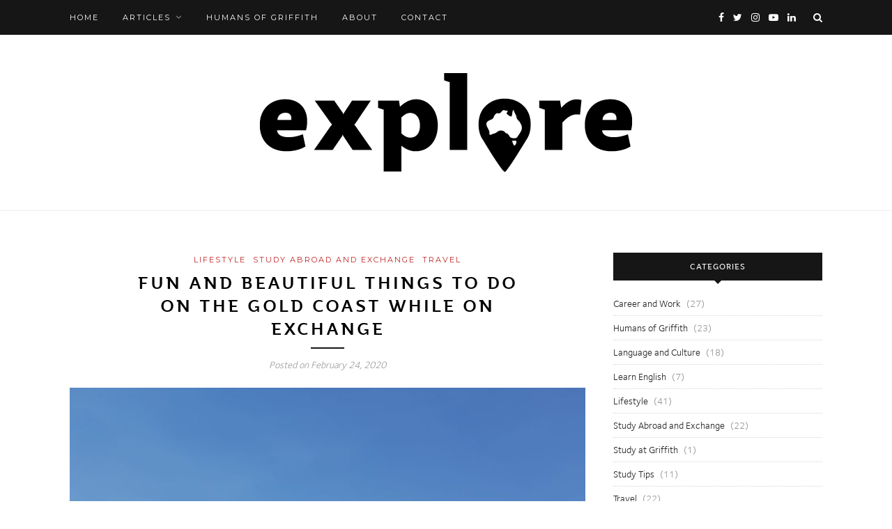

--- FILE ---
content_type: text/html; charset=UTF-8
request_url: https://explore-blog.griffith.edu.au/fun-and-beautiful-things-to-do-on-the-gold-coast-while-on-exchange/
body_size: 15647
content:
<!DOCTYPE html>
<html lang="en-US">
<head>

	<meta charset="UTF-8">
	<meta http-equiv="X-UA-Compatible" content="IE=edge">
	<meta name="viewport" content="width=device-width, initial-scale=1">

	<link rel="profile" href="http://gmpg.org/xfn/11" />
	
	<link rel="alternate" type="application/rss+xml" title="Explore RSS Feed" href="https://explore-blog.griffith.edu.au/feed/" />
	<link rel="alternate" type="application/atom+xml" title="Explore Atom Feed" href="https://explore-blog.griffith.edu.au/feed/atom/" />
	<link rel="pingback" href="https://explore-blog.griffith.edu.au/xmlrpc.php" />
	
	<meta name='robots' content='index, follow, max-image-preview:large, max-snippet:-1, max-video-preview:-1' />
	<style>img:is([sizes="auto" i], [sizes^="auto," i]) { contain-intrinsic-size: 3000px 1500px }</style>
	
	<!-- This site is optimized with the Yoast SEO plugin v26.3 - https://yoast.com/wordpress/plugins/seo/ -->
	<title>Fun and beautiful things to do on the Gold Coast while on exchange - Explore</title>
	<link rel="canonical" href="https://explore-blog.griffith.edu.au/fun-and-beautiful-things-to-do-on-the-gold-coast-while-on-exchange/" />
	<meta property="og:locale" content="en_US" />
	<meta property="og:type" content="article" />
	<meta property="og:title" content="Fun and beautiful things to do on the Gold Coast while on exchange - Explore" />
	<meta property="og:description" content="When I came to the Gold Coast to study at Griffith University, I found it hard to decide what I should do and see in this beautiful place in such a short time. During my stay, I visited many locations around the Gold Coast and surrounds. I have narrowed down my favourites to give you an idea of what is out there and what you can experience yourself! Miami Marketta Street Food Market Grab your friends and visit this fun place to listen to some live music, enjoy a cold drink and choose from great international food. I found it really hard to decide which food to eat – the options are endless here! My advice: try the pizza! It is a life changer!  Springbrook National Park – Twin Falls This national park is a beautiful spot, not far from Surfers Paradise. By car, it takes around one hour from the Southport CBD. Take the walking track for about two hours and gape in astonishment! &nbsp; Natural Bridge Another 20 minutes’ drive from the walk of Twin Falls, brings you to the Natural Bridge. I tell you; this place is exceptional! With the splashing of water in the back, you [&hellip;]" />
	<meta property="og:url" content="https://explore-blog.griffith.edu.au/fun-and-beautiful-things-to-do-on-the-gold-coast-while-on-exchange/" />
	<meta property="og:site_name" content="Explore" />
	<meta property="article:published_time" content="2020-02-24T04:51:17+00:00" />
	<meta property="article:modified_time" content="2024-02-28T05:39:21+00:00" />
	<meta property="og:image" content="https://explore-blog.griffith.edu.au/wp-content/uploads/2020/02/40-1.jpeg" />
	<meta property="og:image:width" content="1200" />
	<meta property="og:image:height" content="1600" />
	<meta property="og:image:type" content="image/jpeg" />
	<meta name="author" content="Anna" />
	<meta name="twitter:card" content="summary_large_image" />
	<meta name="twitter:label1" content="Written by" />
	<meta name="twitter:data1" content="Anna" />
	<meta name="twitter:label2" content="Est. reading time" />
	<meta name="twitter:data2" content="6 minutes" />
	<script type="application/ld+json" class="yoast-schema-graph">{"@context":"https://schema.org","@graph":[{"@type":"WebPage","@id":"https://explore-blog.griffith.edu.au/fun-and-beautiful-things-to-do-on-the-gold-coast-while-on-exchange/","url":"https://explore-blog.griffith.edu.au/fun-and-beautiful-things-to-do-on-the-gold-coast-while-on-exchange/","name":"Fun and beautiful things to do on the Gold Coast while on exchange - Explore","isPartOf":{"@id":"https://explore-blog.griffith.edu.au/#website"},"primaryImageOfPage":{"@id":"https://explore-blog.griffith.edu.au/fun-and-beautiful-things-to-do-on-the-gold-coast-while-on-exchange/#primaryimage"},"image":{"@id":"https://explore-blog.griffith.edu.au/fun-and-beautiful-things-to-do-on-the-gold-coast-while-on-exchange/#primaryimage"},"thumbnailUrl":"https://explore-blog.griffith.edu.au/wp-content/uploads/2020/02/40-1.jpeg","datePublished":"2020-02-24T04:51:17+00:00","dateModified":"2024-02-28T05:39:21+00:00","author":{"@id":"https://explore-blog.griffith.edu.au/#/schema/person/6976745e9b1db8a90953c48f3ce4a200"},"breadcrumb":{"@id":"https://explore-blog.griffith.edu.au/fun-and-beautiful-things-to-do-on-the-gold-coast-while-on-exchange/#breadcrumb"},"inLanguage":"en-US","potentialAction":[{"@type":"ReadAction","target":["https://explore-blog.griffith.edu.au/fun-and-beautiful-things-to-do-on-the-gold-coast-while-on-exchange/"]}]},{"@type":"ImageObject","inLanguage":"en-US","@id":"https://explore-blog.griffith.edu.au/fun-and-beautiful-things-to-do-on-the-gold-coast-while-on-exchange/#primaryimage","url":"https://explore-blog.griffith.edu.au/wp-content/uploads/2020/02/40-1.jpeg","contentUrl":"https://explore-blog.griffith.edu.au/wp-content/uploads/2020/02/40-1.jpeg","width":1200,"height":1600},{"@type":"BreadcrumbList","@id":"https://explore-blog.griffith.edu.au/fun-and-beautiful-things-to-do-on-the-gold-coast-while-on-exchange/#breadcrumb","itemListElement":[{"@type":"ListItem","position":1,"name":"Home","item":"https://explore-blog.griffith.edu.au/"},{"@type":"ListItem","position":2,"name":"Fun and beautiful things to do on the Gold Coast while on exchange"}]},{"@type":"WebSite","@id":"https://explore-blog.griffith.edu.au/#website","url":"https://explore-blog.griffith.edu.au/","name":"Explore","description":"Learning through travel and experience | Griffith University student blog","potentialAction":[{"@type":"SearchAction","target":{"@type":"EntryPoint","urlTemplate":"https://explore-blog.griffith.edu.au/?s={search_term_string}"},"query-input":{"@type":"PropertyValueSpecification","valueRequired":true,"valueName":"search_term_string"}}],"inLanguage":"en-US"},{"@type":"Person","@id":"https://explore-blog.griffith.edu.au/#/schema/person/6976745e9b1db8a90953c48f3ce4a200","name":"Anna","image":{"@type":"ImageObject","inLanguage":"en-US","@id":"https://explore-blog.griffith.edu.au/#/schema/person/image/","url":"https://explore-blog.griffith.edu.au/wp-content/uploads/2020/02/Anna-96x96.png","contentUrl":"https://explore-blog.griffith.edu.au/wp-content/uploads/2020/02/Anna-96x96.png","caption":"Anna"},"description":"Anna is a study abroad and exchange student from Germany and is currently studying business.","url":"https://explore-blog.griffith.edu.au/author/a-paisdzior/"}]}</script>
	<!-- / Yoast SEO plugin. -->


<link rel='dns-prefetch' href='//fonts.googleapis.com' />
<link rel="alternate" type="application/rss+xml" title="Explore &raquo; Feed" href="https://explore-blog.griffith.edu.au/feed/" />
<link rel="alternate" type="application/rss+xml" title="Explore &raquo; Comments Feed" href="https://explore-blog.griffith.edu.au/comments/feed/" />
		<!-- This site uses the Google Analytics by MonsterInsights plugin v9.9.0 - Using Analytics tracking - https://www.monsterinsights.com/ -->
							<script src="//www.googletagmanager.com/gtag/js?id=G-WKGSVMF58Q"  data-cfasync="false" data-wpfc-render="false" type="text/javascript" async></script>
			<script data-cfasync="false" data-wpfc-render="false" type="text/javascript">
				var mi_version = '9.9.0';
				var mi_track_user = true;
				var mi_no_track_reason = '';
								var MonsterInsightsDefaultLocations = {"page_location":"https:\/\/explore-blog.griffith.edu.au\/fun-and-beautiful-things-to-do-on-the-gold-coast-while-on-exchange\/","page_referrer":"https:\/\/explore-blog.griffith.edu.au\/"};
								MonsterInsightsDefaultLocations.page_location = window.location.href;
								if ( typeof MonsterInsightsPrivacyGuardFilter === 'function' ) {
					var MonsterInsightsLocations = (typeof MonsterInsightsExcludeQuery === 'object') ? MonsterInsightsPrivacyGuardFilter( MonsterInsightsExcludeQuery ) : MonsterInsightsPrivacyGuardFilter( MonsterInsightsDefaultLocations );
				} else {
					var MonsterInsightsLocations = (typeof MonsterInsightsExcludeQuery === 'object') ? MonsterInsightsExcludeQuery : MonsterInsightsDefaultLocations;
				}

								var disableStrs = [
										'ga-disable-G-WKGSVMF58Q',
									];

				/* Function to detect opted out users */
				function __gtagTrackerIsOptedOut() {
					for (var index = 0; index < disableStrs.length; index++) {
						if (document.cookie.indexOf(disableStrs[index] + '=true') > -1) {
							return true;
						}
					}

					return false;
				}

				/* Disable tracking if the opt-out cookie exists. */
				if (__gtagTrackerIsOptedOut()) {
					for (var index = 0; index < disableStrs.length; index++) {
						window[disableStrs[index]] = true;
					}
				}

				/* Opt-out function */
				function __gtagTrackerOptout() {
					for (var index = 0; index < disableStrs.length; index++) {
						document.cookie = disableStrs[index] + '=true; expires=Thu, 31 Dec 2099 23:59:59 UTC; path=/';
						window[disableStrs[index]] = true;
					}
				}

				if ('undefined' === typeof gaOptout) {
					function gaOptout() {
						__gtagTrackerOptout();
					}
				}
								window.dataLayer = window.dataLayer || [];

				window.MonsterInsightsDualTracker = {
					helpers: {},
					trackers: {},
				};
				if (mi_track_user) {
					function __gtagDataLayer() {
						dataLayer.push(arguments);
					}

					function __gtagTracker(type, name, parameters) {
						if (!parameters) {
							parameters = {};
						}

						if (parameters.send_to) {
							__gtagDataLayer.apply(null, arguments);
							return;
						}

						if (type === 'event') {
														parameters.send_to = monsterinsights_frontend.v4_id;
							var hookName = name;
							if (typeof parameters['event_category'] !== 'undefined') {
								hookName = parameters['event_category'] + ':' + name;
							}

							if (typeof MonsterInsightsDualTracker.trackers[hookName] !== 'undefined') {
								MonsterInsightsDualTracker.trackers[hookName](parameters);
							} else {
								__gtagDataLayer('event', name, parameters);
							}
							
						} else {
							__gtagDataLayer.apply(null, arguments);
						}
					}

					__gtagTracker('js', new Date());
					__gtagTracker('set', {
						'developer_id.dZGIzZG': true,
											});
					if ( MonsterInsightsLocations.page_location ) {
						__gtagTracker('set', MonsterInsightsLocations);
					}
										__gtagTracker('config', 'G-WKGSVMF58Q', {"forceSSL":"true"} );
										window.gtag = __gtagTracker;										(function () {
						/* https://developers.google.com/analytics/devguides/collection/analyticsjs/ */
						/* ga and __gaTracker compatibility shim. */
						var noopfn = function () {
							return null;
						};
						var newtracker = function () {
							return new Tracker();
						};
						var Tracker = function () {
							return null;
						};
						var p = Tracker.prototype;
						p.get = noopfn;
						p.set = noopfn;
						p.send = function () {
							var args = Array.prototype.slice.call(arguments);
							args.unshift('send');
							__gaTracker.apply(null, args);
						};
						var __gaTracker = function () {
							var len = arguments.length;
							if (len === 0) {
								return;
							}
							var f = arguments[len - 1];
							if (typeof f !== 'object' || f === null || typeof f.hitCallback !== 'function') {
								if ('send' === arguments[0]) {
									var hitConverted, hitObject = false, action;
									if ('event' === arguments[1]) {
										if ('undefined' !== typeof arguments[3]) {
											hitObject = {
												'eventAction': arguments[3],
												'eventCategory': arguments[2],
												'eventLabel': arguments[4],
												'value': arguments[5] ? arguments[5] : 1,
											}
										}
									}
									if ('pageview' === arguments[1]) {
										if ('undefined' !== typeof arguments[2]) {
											hitObject = {
												'eventAction': 'page_view',
												'page_path': arguments[2],
											}
										}
									}
									if (typeof arguments[2] === 'object') {
										hitObject = arguments[2];
									}
									if (typeof arguments[5] === 'object') {
										Object.assign(hitObject, arguments[5]);
									}
									if ('undefined' !== typeof arguments[1].hitType) {
										hitObject = arguments[1];
										if ('pageview' === hitObject.hitType) {
											hitObject.eventAction = 'page_view';
										}
									}
									if (hitObject) {
										action = 'timing' === arguments[1].hitType ? 'timing_complete' : hitObject.eventAction;
										hitConverted = mapArgs(hitObject);
										__gtagTracker('event', action, hitConverted);
									}
								}
								return;
							}

							function mapArgs(args) {
								var arg, hit = {};
								var gaMap = {
									'eventCategory': 'event_category',
									'eventAction': 'event_action',
									'eventLabel': 'event_label',
									'eventValue': 'event_value',
									'nonInteraction': 'non_interaction',
									'timingCategory': 'event_category',
									'timingVar': 'name',
									'timingValue': 'value',
									'timingLabel': 'event_label',
									'page': 'page_path',
									'location': 'page_location',
									'title': 'page_title',
									'referrer' : 'page_referrer',
								};
								for (arg in args) {
																		if (!(!args.hasOwnProperty(arg) || !gaMap.hasOwnProperty(arg))) {
										hit[gaMap[arg]] = args[arg];
									} else {
										hit[arg] = args[arg];
									}
								}
								return hit;
							}

							try {
								f.hitCallback();
							} catch (ex) {
							}
						};
						__gaTracker.create = newtracker;
						__gaTracker.getByName = newtracker;
						__gaTracker.getAll = function () {
							return [];
						};
						__gaTracker.remove = noopfn;
						__gaTracker.loaded = true;
						window['__gaTracker'] = __gaTracker;
					})();
									} else {
										console.log("");
					(function () {
						function __gtagTracker() {
							return null;
						}

						window['__gtagTracker'] = __gtagTracker;
						window['gtag'] = __gtagTracker;
					})();
									}
			</script>
			
							<!-- / Google Analytics by MonsterInsights -->
		<script type="text/javascript">
/* <![CDATA[ */
window._wpemojiSettings = {"baseUrl":"https:\/\/s.w.org\/images\/core\/emoji\/16.0.1\/72x72\/","ext":".png","svgUrl":"https:\/\/s.w.org\/images\/core\/emoji\/16.0.1\/svg\/","svgExt":".svg","source":{"concatemoji":"https:\/\/explore-blog.griffith.edu.au\/wp-includes\/js\/wp-emoji-release.min.js?ver=6.8.3"}};
/*! This file is auto-generated */
!function(s,n){var o,i,e;function c(e){try{var t={supportTests:e,timestamp:(new Date).valueOf()};sessionStorage.setItem(o,JSON.stringify(t))}catch(e){}}function p(e,t,n){e.clearRect(0,0,e.canvas.width,e.canvas.height),e.fillText(t,0,0);var t=new Uint32Array(e.getImageData(0,0,e.canvas.width,e.canvas.height).data),a=(e.clearRect(0,0,e.canvas.width,e.canvas.height),e.fillText(n,0,0),new Uint32Array(e.getImageData(0,0,e.canvas.width,e.canvas.height).data));return t.every(function(e,t){return e===a[t]})}function u(e,t){e.clearRect(0,0,e.canvas.width,e.canvas.height),e.fillText(t,0,0);for(var n=e.getImageData(16,16,1,1),a=0;a<n.data.length;a++)if(0!==n.data[a])return!1;return!0}function f(e,t,n,a){switch(t){case"flag":return n(e,"\ud83c\udff3\ufe0f\u200d\u26a7\ufe0f","\ud83c\udff3\ufe0f\u200b\u26a7\ufe0f")?!1:!n(e,"\ud83c\udde8\ud83c\uddf6","\ud83c\udde8\u200b\ud83c\uddf6")&&!n(e,"\ud83c\udff4\udb40\udc67\udb40\udc62\udb40\udc65\udb40\udc6e\udb40\udc67\udb40\udc7f","\ud83c\udff4\u200b\udb40\udc67\u200b\udb40\udc62\u200b\udb40\udc65\u200b\udb40\udc6e\u200b\udb40\udc67\u200b\udb40\udc7f");case"emoji":return!a(e,"\ud83e\udedf")}return!1}function g(e,t,n,a){var r="undefined"!=typeof WorkerGlobalScope&&self instanceof WorkerGlobalScope?new OffscreenCanvas(300,150):s.createElement("canvas"),o=r.getContext("2d",{willReadFrequently:!0}),i=(o.textBaseline="top",o.font="600 32px Arial",{});return e.forEach(function(e){i[e]=t(o,e,n,a)}),i}function t(e){var t=s.createElement("script");t.src=e,t.defer=!0,s.head.appendChild(t)}"undefined"!=typeof Promise&&(o="wpEmojiSettingsSupports",i=["flag","emoji"],n.supports={everything:!0,everythingExceptFlag:!0},e=new Promise(function(e){s.addEventListener("DOMContentLoaded",e,{once:!0})}),new Promise(function(t){var n=function(){try{var e=JSON.parse(sessionStorage.getItem(o));if("object"==typeof e&&"number"==typeof e.timestamp&&(new Date).valueOf()<e.timestamp+604800&&"object"==typeof e.supportTests)return e.supportTests}catch(e){}return null}();if(!n){if("undefined"!=typeof Worker&&"undefined"!=typeof OffscreenCanvas&&"undefined"!=typeof URL&&URL.createObjectURL&&"undefined"!=typeof Blob)try{var e="postMessage("+g.toString()+"("+[JSON.stringify(i),f.toString(),p.toString(),u.toString()].join(",")+"));",a=new Blob([e],{type:"text/javascript"}),r=new Worker(URL.createObjectURL(a),{name:"wpTestEmojiSupports"});return void(r.onmessage=function(e){c(n=e.data),r.terminate(),t(n)})}catch(e){}c(n=g(i,f,p,u))}t(n)}).then(function(e){for(var t in e)n.supports[t]=e[t],n.supports.everything=n.supports.everything&&n.supports[t],"flag"!==t&&(n.supports.everythingExceptFlag=n.supports.everythingExceptFlag&&n.supports[t]);n.supports.everythingExceptFlag=n.supports.everythingExceptFlag&&!n.supports.flag,n.DOMReady=!1,n.readyCallback=function(){n.DOMReady=!0}}).then(function(){return e}).then(function(){var e;n.supports.everything||(n.readyCallback(),(e=n.source||{}).concatemoji?t(e.concatemoji):e.wpemoji&&e.twemoji&&(t(e.twemoji),t(e.wpemoji)))}))}((window,document),window._wpemojiSettings);
/* ]]> */
</script>
<style id='wp-emoji-styles-inline-css' type='text/css'>

	img.wp-smiley, img.emoji {
		display: inline !important;
		border: none !important;
		box-shadow: none !important;
		height: 1em !important;
		width: 1em !important;
		margin: 0 0.07em !important;
		vertical-align: -0.1em !important;
		background: none !important;
		padding: 0 !important;
	}
</style>
<link rel='stylesheet' id='wp-block-library-css' href='https://explore-blog.griffith.edu.au/wp-includes/css/dist/block-library/style.min.css?ver=6.8.3' type='text/css' media='all' />
<style id='classic-theme-styles-inline-css' type='text/css'>
/*! This file is auto-generated */
.wp-block-button__link{color:#fff;background-color:#32373c;border-radius:9999px;box-shadow:none;text-decoration:none;padding:calc(.667em + 2px) calc(1.333em + 2px);font-size:1.125em}.wp-block-file__button{background:#32373c;color:#fff;text-decoration:none}
</style>
<style id='simple-user-listing-directory-block-style-inline-css' type='text/css'>
.wp-block-simple-user-listing-directory-block .author-search{margin-bottom:2em}.wp-block-simple-user-listing-directory-block.is-style-grid .user-list-wrap{display:grid;grid-gap:20px}.wp-block-simple-user-listing-directory-block.is-style-grid.columns-2 .user-list-wrap{grid-template-columns:repeat(2,1fr)}.wp-block-simple-user-listing-directory-block.is-style-grid.columns-3 .user-list-wrap{grid-template-columns:repeat(3,1fr)}.wp-block-simple-user-listing-directory-block.is-style-grid.columns-4 .user-list-wrap{grid-template-columns:repeat(4,1fr)}.wp-block-simple-user-listing-directory-block.is-style-list .user-list-wrap{display:flex;flex-direction:column}.wp-block-simple-user-listing-directory-block.is-style-list .user-list-wrap .author-block .avatar{float:left;margin-right:1em}.wp-block-simple-user-listing-directory-block.is-style-list .user-list-wrap .author-block .author-name{clear:none}.wp-block-simple-user-listing-directory-block.is-style-list .user-list-wrap .author-block .author-description{clear:both}

</style>
<style id='global-styles-inline-css' type='text/css'>
:root{--wp--preset--aspect-ratio--square: 1;--wp--preset--aspect-ratio--4-3: 4/3;--wp--preset--aspect-ratio--3-4: 3/4;--wp--preset--aspect-ratio--3-2: 3/2;--wp--preset--aspect-ratio--2-3: 2/3;--wp--preset--aspect-ratio--16-9: 16/9;--wp--preset--aspect-ratio--9-16: 9/16;--wp--preset--color--black: #000000;--wp--preset--color--cyan-bluish-gray: #abb8c3;--wp--preset--color--white: #ffffff;--wp--preset--color--pale-pink: #f78da7;--wp--preset--color--vivid-red: #cf2e2e;--wp--preset--color--luminous-vivid-orange: #ff6900;--wp--preset--color--luminous-vivid-amber: #fcb900;--wp--preset--color--light-green-cyan: #7bdcb5;--wp--preset--color--vivid-green-cyan: #00d084;--wp--preset--color--pale-cyan-blue: #8ed1fc;--wp--preset--color--vivid-cyan-blue: #0693e3;--wp--preset--color--vivid-purple: #9b51e0;--wp--preset--gradient--vivid-cyan-blue-to-vivid-purple: linear-gradient(135deg,rgba(6,147,227,1) 0%,rgb(155,81,224) 100%);--wp--preset--gradient--light-green-cyan-to-vivid-green-cyan: linear-gradient(135deg,rgb(122,220,180) 0%,rgb(0,208,130) 100%);--wp--preset--gradient--luminous-vivid-amber-to-luminous-vivid-orange: linear-gradient(135deg,rgba(252,185,0,1) 0%,rgba(255,105,0,1) 100%);--wp--preset--gradient--luminous-vivid-orange-to-vivid-red: linear-gradient(135deg,rgba(255,105,0,1) 0%,rgb(207,46,46) 100%);--wp--preset--gradient--very-light-gray-to-cyan-bluish-gray: linear-gradient(135deg,rgb(238,238,238) 0%,rgb(169,184,195) 100%);--wp--preset--gradient--cool-to-warm-spectrum: linear-gradient(135deg,rgb(74,234,220) 0%,rgb(151,120,209) 20%,rgb(207,42,186) 40%,rgb(238,44,130) 60%,rgb(251,105,98) 80%,rgb(254,248,76) 100%);--wp--preset--gradient--blush-light-purple: linear-gradient(135deg,rgb(255,206,236) 0%,rgb(152,150,240) 100%);--wp--preset--gradient--blush-bordeaux: linear-gradient(135deg,rgb(254,205,165) 0%,rgb(254,45,45) 50%,rgb(107,0,62) 100%);--wp--preset--gradient--luminous-dusk: linear-gradient(135deg,rgb(255,203,112) 0%,rgb(199,81,192) 50%,rgb(65,88,208) 100%);--wp--preset--gradient--pale-ocean: linear-gradient(135deg,rgb(255,245,203) 0%,rgb(182,227,212) 50%,rgb(51,167,181) 100%);--wp--preset--gradient--electric-grass: linear-gradient(135deg,rgb(202,248,128) 0%,rgb(113,206,126) 100%);--wp--preset--gradient--midnight: linear-gradient(135deg,rgb(2,3,129) 0%,rgb(40,116,252) 100%);--wp--preset--font-size--small: 13px;--wp--preset--font-size--medium: 20px;--wp--preset--font-size--large: 36px;--wp--preset--font-size--x-large: 42px;--wp--preset--spacing--20: 0.44rem;--wp--preset--spacing--30: 0.67rem;--wp--preset--spacing--40: 1rem;--wp--preset--spacing--50: 1.5rem;--wp--preset--spacing--60: 2.25rem;--wp--preset--spacing--70: 3.38rem;--wp--preset--spacing--80: 5.06rem;--wp--preset--shadow--natural: 6px 6px 9px rgba(0, 0, 0, 0.2);--wp--preset--shadow--deep: 12px 12px 50px rgba(0, 0, 0, 0.4);--wp--preset--shadow--sharp: 6px 6px 0px rgba(0, 0, 0, 0.2);--wp--preset--shadow--outlined: 6px 6px 0px -3px rgba(255, 255, 255, 1), 6px 6px rgba(0, 0, 0, 1);--wp--preset--shadow--crisp: 6px 6px 0px rgba(0, 0, 0, 1);}:where(.is-layout-flex){gap: 0.5em;}:where(.is-layout-grid){gap: 0.5em;}body .is-layout-flex{display: flex;}.is-layout-flex{flex-wrap: wrap;align-items: center;}.is-layout-flex > :is(*, div){margin: 0;}body .is-layout-grid{display: grid;}.is-layout-grid > :is(*, div){margin: 0;}:where(.wp-block-columns.is-layout-flex){gap: 2em;}:where(.wp-block-columns.is-layout-grid){gap: 2em;}:where(.wp-block-post-template.is-layout-flex){gap: 1.25em;}:where(.wp-block-post-template.is-layout-grid){gap: 1.25em;}.has-black-color{color: var(--wp--preset--color--black) !important;}.has-cyan-bluish-gray-color{color: var(--wp--preset--color--cyan-bluish-gray) !important;}.has-white-color{color: var(--wp--preset--color--white) !important;}.has-pale-pink-color{color: var(--wp--preset--color--pale-pink) !important;}.has-vivid-red-color{color: var(--wp--preset--color--vivid-red) !important;}.has-luminous-vivid-orange-color{color: var(--wp--preset--color--luminous-vivid-orange) !important;}.has-luminous-vivid-amber-color{color: var(--wp--preset--color--luminous-vivid-amber) !important;}.has-light-green-cyan-color{color: var(--wp--preset--color--light-green-cyan) !important;}.has-vivid-green-cyan-color{color: var(--wp--preset--color--vivid-green-cyan) !important;}.has-pale-cyan-blue-color{color: var(--wp--preset--color--pale-cyan-blue) !important;}.has-vivid-cyan-blue-color{color: var(--wp--preset--color--vivid-cyan-blue) !important;}.has-vivid-purple-color{color: var(--wp--preset--color--vivid-purple) !important;}.has-black-background-color{background-color: var(--wp--preset--color--black) !important;}.has-cyan-bluish-gray-background-color{background-color: var(--wp--preset--color--cyan-bluish-gray) !important;}.has-white-background-color{background-color: var(--wp--preset--color--white) !important;}.has-pale-pink-background-color{background-color: var(--wp--preset--color--pale-pink) !important;}.has-vivid-red-background-color{background-color: var(--wp--preset--color--vivid-red) !important;}.has-luminous-vivid-orange-background-color{background-color: var(--wp--preset--color--luminous-vivid-orange) !important;}.has-luminous-vivid-amber-background-color{background-color: var(--wp--preset--color--luminous-vivid-amber) !important;}.has-light-green-cyan-background-color{background-color: var(--wp--preset--color--light-green-cyan) !important;}.has-vivid-green-cyan-background-color{background-color: var(--wp--preset--color--vivid-green-cyan) !important;}.has-pale-cyan-blue-background-color{background-color: var(--wp--preset--color--pale-cyan-blue) !important;}.has-vivid-cyan-blue-background-color{background-color: var(--wp--preset--color--vivid-cyan-blue) !important;}.has-vivid-purple-background-color{background-color: var(--wp--preset--color--vivid-purple) !important;}.has-black-border-color{border-color: var(--wp--preset--color--black) !important;}.has-cyan-bluish-gray-border-color{border-color: var(--wp--preset--color--cyan-bluish-gray) !important;}.has-white-border-color{border-color: var(--wp--preset--color--white) !important;}.has-pale-pink-border-color{border-color: var(--wp--preset--color--pale-pink) !important;}.has-vivid-red-border-color{border-color: var(--wp--preset--color--vivid-red) !important;}.has-luminous-vivid-orange-border-color{border-color: var(--wp--preset--color--luminous-vivid-orange) !important;}.has-luminous-vivid-amber-border-color{border-color: var(--wp--preset--color--luminous-vivid-amber) !important;}.has-light-green-cyan-border-color{border-color: var(--wp--preset--color--light-green-cyan) !important;}.has-vivid-green-cyan-border-color{border-color: var(--wp--preset--color--vivid-green-cyan) !important;}.has-pale-cyan-blue-border-color{border-color: var(--wp--preset--color--pale-cyan-blue) !important;}.has-vivid-cyan-blue-border-color{border-color: var(--wp--preset--color--vivid-cyan-blue) !important;}.has-vivid-purple-border-color{border-color: var(--wp--preset--color--vivid-purple) !important;}.has-vivid-cyan-blue-to-vivid-purple-gradient-background{background: var(--wp--preset--gradient--vivid-cyan-blue-to-vivid-purple) !important;}.has-light-green-cyan-to-vivid-green-cyan-gradient-background{background: var(--wp--preset--gradient--light-green-cyan-to-vivid-green-cyan) !important;}.has-luminous-vivid-amber-to-luminous-vivid-orange-gradient-background{background: var(--wp--preset--gradient--luminous-vivid-amber-to-luminous-vivid-orange) !important;}.has-luminous-vivid-orange-to-vivid-red-gradient-background{background: var(--wp--preset--gradient--luminous-vivid-orange-to-vivid-red) !important;}.has-very-light-gray-to-cyan-bluish-gray-gradient-background{background: var(--wp--preset--gradient--very-light-gray-to-cyan-bluish-gray) !important;}.has-cool-to-warm-spectrum-gradient-background{background: var(--wp--preset--gradient--cool-to-warm-spectrum) !important;}.has-blush-light-purple-gradient-background{background: var(--wp--preset--gradient--blush-light-purple) !important;}.has-blush-bordeaux-gradient-background{background: var(--wp--preset--gradient--blush-bordeaux) !important;}.has-luminous-dusk-gradient-background{background: var(--wp--preset--gradient--luminous-dusk) !important;}.has-pale-ocean-gradient-background{background: var(--wp--preset--gradient--pale-ocean) !important;}.has-electric-grass-gradient-background{background: var(--wp--preset--gradient--electric-grass) !important;}.has-midnight-gradient-background{background: var(--wp--preset--gradient--midnight) !important;}.has-small-font-size{font-size: var(--wp--preset--font-size--small) !important;}.has-medium-font-size{font-size: var(--wp--preset--font-size--medium) !important;}.has-large-font-size{font-size: var(--wp--preset--font-size--large) !important;}.has-x-large-font-size{font-size: var(--wp--preset--font-size--x-large) !important;}
:where(.wp-block-post-template.is-layout-flex){gap: 1.25em;}:where(.wp-block-post-template.is-layout-grid){gap: 1.25em;}
:where(.wp-block-columns.is-layout-flex){gap: 2em;}:where(.wp-block-columns.is-layout-grid){gap: 2em;}
:root :where(.wp-block-pullquote){font-size: 1.5em;line-height: 1.6;}
</style>
<link rel='stylesheet' id='webfonts-css' href='https://explore-blog.griffith.edu.au/wp-content/themes/redwood-child/webfonts.css?ver=6.8.3' type='text/css' media='all' />
<link rel='stylesheet' id='redwood-css' href='https://explore-blog.griffith.edu.au/wp-content/themes/redwood/style.css?ver=6.8.3' type='text/css' media='all' />
<link rel='stylesheet' id='redwood-child-css' href='https://explore-blog.griffith.edu.au/wp-content/themes/redwood-child/style.css?ver=1.0.0' type='text/css' media='all' />
<link rel='stylesheet' id='solopine_style-css' href='https://explore-blog.griffith.edu.au/wp-content/themes/redwood-child/style.css?ver=1.7' type='text/css' media='all' />
<style id='solopine_style-inline-css' type='text/css'>
#logo { padding-top: 26px; }#logo { padding-bottom: 26px; }#nav-wrapper ul.menu ul a, #nav-wrapper .menu ul ul a { color: #d1d1d1; }#top-search i { color: #ffffff; }#footer { background: #e5e5e5; }.post-entry h1, .post-entry h2, .post-entry h3, .post-entry h4, .post-entry h5, .post-entry h6 { color: #5f5f5f; }a.more-link:hover { color: #c02424; }.more-line { color: #c02424; }.more-link:hover > .more-line { color: #c02424; }.post-share-box.share-buttons a:hover { color: #c02424; }a, .post-header .cat a, .woocommerce .star-rating { color: #c02424; }.cart-contents .sp-count { background: #c02424; }.post-header .cat a { border-color: #c02424; }
</style>
<link rel='stylesheet' id='fontawesome-css' href='https://explore-blog.griffith.edu.au/wp-content/themes/redwood/css/font-awesome.min.css?ver=6.8.3' type='text/css' media='all' />
<link rel='stylesheet' id='bxslider-css' href='https://explore-blog.griffith.edu.au/wp-content/themes/redwood/css/jquery.bxslider.css?ver=6.8.3' type='text/css' media='all' />
<link rel='stylesheet' id='solopine_responsive-css' href='https://explore-blog.griffith.edu.au/wp-content/themes/redwood/css/responsive.css?ver=6.8.3' type='text/css' media='all' />
<link rel='stylesheet' id='redwood-fonts-css' href='https://fonts.googleapis.com/css?family=Lora%3A400%2C700%2C400italic%2C700italic%26subset%3Dlatin%2Clatin-ext%7CMontserrat%3A400%2C500%2C700%26subset%3Dlatin%2Clatin-ext&#038;ver=1.7' type='text/css' media='all' />
<script type="text/javascript" src="https://explore-blog.griffith.edu.au/wp-content/plugins/google-analytics-for-wordpress/assets/js/frontend-gtag.min.js?ver=9.9.0" id="monsterinsights-frontend-script-js" async="async" data-wp-strategy="async"></script>
<script data-cfasync="false" data-wpfc-render="false" type="text/javascript" id='monsterinsights-frontend-script-js-extra'>/* <![CDATA[ */
var monsterinsights_frontend = {"js_events_tracking":"true","download_extensions":"doc,pdf,ppt,zip,xls,docx,pptx,xlsx","inbound_paths":"[]","home_url":"https:\/\/explore-blog.griffith.edu.au","hash_tracking":"false","v4_id":"G-WKGSVMF58Q"};/* ]]> */
</script>
<script type="text/javascript" src="https://explore-blog.griffith.edu.au/wp-includes/js/jquery/jquery.min.js?ver=3.7.1" id="jquery-core-js"></script>
<script type="text/javascript" src="https://explore-blog.griffith.edu.au/wp-includes/js/jquery/jquery-migrate.min.js?ver=3.4.1" id="jquery-migrate-js"></script>
<link rel="https://api.w.org/" href="https://explore-blog.griffith.edu.au/wp-json/" /><link rel="alternate" title="JSON" type="application/json" href="https://explore-blog.griffith.edu.au/wp-json/wp/v2/posts/9240" /><link rel="EditURI" type="application/rsd+xml" title="RSD" href="https://explore-blog.griffith.edu.au/xmlrpc.php?rsd" />
<link rel='shortlink' href='https://explore-blog.griffith.edu.au/?p=9240' />
<link rel="alternate" title="oEmbed (JSON)" type="application/json+oembed" href="https://explore-blog.griffith.edu.au/wp-json/oembed/1.0/embed?url=https%3A%2F%2Fexplore-blog.griffith.edu.au%2Ffun-and-beautiful-things-to-do-on-the-gold-coast-while-on-exchange%2F" />
<link rel="alternate" title="oEmbed (XML)" type="text/xml+oembed" href="https://explore-blog.griffith.edu.au/wp-json/oembed/1.0/embed?url=https%3A%2F%2Fexplore-blog.griffith.edu.au%2Ffun-and-beautiful-things-to-do-on-the-gold-coast-while-on-exchange%2F&#038;format=xml" />
    <!-- Facebook Pixel Code -->
    <script>
    !function(f,b,e,v,n,t,s)
    {if(f.fbq)return;n=f.fbq=function(){n.callMethod?
    n.callMethod.apply(n,arguments):n.queue.push(arguments)};
    if(!f._fbq)f._fbq=n;n.push=n;n.loaded=!0;n.version='2.0';
    n.queue=[];t=b.createElement(e);t.async=!0;
    t.src=v;s=b.getElementsByTagName(e)[0];
    s.parentNode.insertBefore(t,s)}(window,document,'script',
    'https://connect.facebook.net/en_US/fbevents.js');
    fbq('init', '1713127102092633');
    fbq('track', 'PageView');
    fbq('track', 'ViewContent');
    </script>
    <noscript>
      <img height="1" width="1" src="https://www.facebook.com/tr?id=1713127102092633&ev=PageView&noscript=1" />
    </noscript>
    <!-- End Facebook Pixel Code -->
  	
</head>

<body class="wp-singular post-template-default single single-post postid-9240 single-format-standard wp-theme-redwood wp-child-theme-redwood-child">

	<div id="top-bar">
		
		<div class="container">
			
			<div id="nav-wrapper">
				<ul id="menu-menu-1" class="menu"><li id="menu-item-16" class="menu-item menu-item-type-custom menu-item-object-custom menu-item-16"><a href="/">Home</a></li>
<li id="menu-item-7623" class="menu-item menu-item-type-post_type menu-item-object-page menu-item-has-children menu-item-7623"><a href="https://explore-blog.griffith.edu.au/articles-2/">Articles</a>
<ul class="sub-menu">
	<li id="menu-item-7612" class="menu-item menu-item-type-taxonomy menu-item-object-category menu-item-7612"><a href="https://explore-blog.griffith.edu.au/category/career-and-work/">Career and Work</a></li>
	<li id="menu-item-7621" class="menu-item menu-item-type-taxonomy menu-item-object-category menu-item-7621"><a href="https://explore-blog.griffith.edu.au/category/language-and-culture/">Language and Culture</a></li>
	<li id="menu-item-7613" class="menu-item menu-item-type-taxonomy menu-item-object-category menu-item-7613"><a href="https://explore-blog.griffith.edu.au/category/learn-english/">Learn English</a></li>
	<li id="menu-item-7611" class="menu-item menu-item-type-taxonomy menu-item-object-category current-post-ancestor current-menu-parent current-post-parent menu-item-7611"><a href="https://explore-blog.griffith.edu.au/category/lifestyle/">Lifestyle</a></li>
	<li id="menu-item-7620" class="menu-item menu-item-type-taxonomy menu-item-object-category current-post-ancestor current-menu-parent current-post-parent menu-item-7620"><a href="https://explore-blog.griffith.edu.au/category/study-abroad-and-exchange/">Study Abroad and Exchange</a></li>
	<li id="menu-item-7618" class="menu-item menu-item-type-taxonomy menu-item-object-category current-post-ancestor current-menu-parent current-post-parent menu-item-7618"><a href="https://explore-blog.griffith.edu.au/category/travel/">Travel</a></li>
	<li id="menu-item-7617" class="menu-item menu-item-type-taxonomy menu-item-object-category menu-item-7617"><a href="https://explore-blog.griffith.edu.au/category/uni-life/">Uni Life</a></li>
</ul>
</li>
<li id="menu-item-10100" class="menu-item menu-item-type-post_type menu-item-object-page menu-item-10100"><a href="https://explore-blog.griffith.edu.au/humans-of-griffith/">Humans of Griffith</a></li>
<li id="menu-item-17" class="menu-item menu-item-type-post_type menu-item-object-page current-post-parent menu-item-17"><a href="https://explore-blog.griffith.edu.au/about/">About</a></li>
<li id="menu-item-19" class="menu-item menu-item-type-post_type menu-item-object-page menu-item-19"><a href="https://explore-blog.griffith.edu.au/contact/">Contact</a></li>
</ul>			</div>
			
			<div class="menu-mobile"></div>
			
						<div id="top-search">
				<a href="#" class="search"><i class="fa fa-search"></i></a>
				<div class="show-search">
					<form role="search" method="get" id="searchform" action="https://explore-blog.griffith.edu.au/">
		<input type="text" placeholder="Search and hit enter..." name="s" id="s" />
</form>				</div>
			</div>
						
						<div id="top-social" >
			
					<a href="https://facebook.com/GriffithInternationalStudents" target="_blank"><i class="fa fa-facebook"></i></a>	<a href="https://twitter.com/Griffith_Intl" target="_blank"><i class="fa fa-twitter"></i></a>	<a href="https://instagram.com/griffithinternational/" target="_blank"><i class="fa fa-instagram"></i></a>				<a href="https://youtube.com/https://www.youtube.com/user/GriffithIntl" target="_blank"><i class="fa fa-youtube-play"></i></a>				<a href="https://www.linkedin.com/school/griffith-international/" target="_blank"><i class="fa fa-linkedin"></i></a>							
								
			</div>
						
		</div>
		
	</div>
	
	<header id="header" >
		
		<div class="container">
			
			<div id="logo">
				
									
											<h2><a href="https://explore-blog.griffith.edu.au/"><img src="https://explore-blog.griffith.edu.au/wp-content/uploads/2017/09/Explore-blog-logo2-1.jpg" alt="Explore" /></a></h2>
										
								
			</div>
			
		</div>
		
	</header>	
	<div class="container">
		
		<div id="content">
			
						
			<div id="main" >
			
								
					<article id="post-9240" class="post-9240 post type-post status-publish format-standard has-post-thumbnail hentry category-lifestyle category-study-abroad-and-exchange category-travel tag-adventure tag-australia tag-beach tag-brisbane tag-culture tag-exchange tag-exchange-student tag-explore tag-gold-coast tag-international-student tag-study-abroad tag-study-in-australia tag-travel-tips">
					
	<div class="post-header">
		
				<span class="cat"><a href="https://explore-blog.griffith.edu.au/category/lifestyle/" rel="category tag">Lifestyle</a> <a href="https://explore-blog.griffith.edu.au/category/study-abroad-and-exchange/" rel="category tag">Study Abroad and Exchange</a> <a href="https://explore-blog.griffith.edu.au/category/travel/" rel="category tag">Travel</a></span>
				
					<h1 class="entry-title">Fun and beautiful things to do on the Gold Coast while on exchange</h1>
				
		<span class="title-divider"></span>
		
				<span class="post-date">Posted on <span class="date updated published">February 24, 2020</span></span>
				
	</div>
	
			
						<div class="post-img">
							<img width="1080" height="1440" src="https://explore-blog.griffith.edu.au/wp-content/uploads/2020/02/40-1.jpeg" class="attachment-solopine-full-thumb size-solopine-full-thumb wp-post-image" alt="" decoding="async" fetchpriority="high" srcset="https://explore-blog.griffith.edu.au/wp-content/uploads/2020/02/40-1.jpeg 1200w, https://explore-blog.griffith.edu.au/wp-content/uploads/2020/02/40-1-225x300.jpeg 225w, https://explore-blog.griffith.edu.au/wp-content/uploads/2020/02/40-1-768x1024.jpeg 768w, https://explore-blog.griffith.edu.au/wp-content/uploads/2020/02/40-1-1152x1536.jpeg 1152w, https://explore-blog.griffith.edu.au/wp-content/uploads/2020/02/40-1-1080x1440.jpeg 1080w" sizes="(max-width: 1080px) 100vw, 1080px" />					</div>
						
		
	<div class="post-entry">
		
				
			When I came to the Gold Coast to study at Griffith University, I found it hard to decide what I should do and see in this beautiful place in such a short time. During my stay, I visited many locations around the Gold Coast and surrounds. I have narrowed down my favourites to give you an idea of what is out there and what you can experience yourself!<span id="more-9240"></span>
<h4><strong><a href="https://www.miamimarketta.com/">Miami Marketta</a> Street Food Market</strong></h4>
Grab your friends and visit this fun place to listen to some live music, enjoy a cold drink and choose from great international food. I found it really hard to decide which food to eat – the options are endless here! My advice: try the pizza! It is a life changer!<strong><em> </em></strong>

<a href="https://explore-blog.griffith.edu.au/wp-content/uploads/2020/02/5.jpeg"><img decoding="async" class="alignnone wp-image-9247 size-medium aligncenter" src="https://explore-blog.griffith.edu.au/wp-content/uploads/2020/02/5-225x300.jpeg" alt="" width="225" height="300" srcset="https://explore-blog.griffith.edu.au/wp-content/uploads/2020/02/5-225x300.jpeg 225w, https://explore-blog.griffith.edu.au/wp-content/uploads/2020/02/5-768x1024.jpeg 768w, https://explore-blog.griffith.edu.au/wp-content/uploads/2020/02/5-1152x1536.jpeg 1152w, https://explore-blog.griffith.edu.au/wp-content/uploads/2020/02/5-1080x1440.jpeg 1080w, https://explore-blog.griffith.edu.au/wp-content/uploads/2020/02/5.jpeg 1200w" sizes="(max-width: 225px) 100vw, 225px" /></a><a href="https://explore-blog.griffith.edu.au/wp-content/uploads/2020/02/7-1.jpeg"><img decoding="async" class="wp-image-9263 size-medium aligncenter" src="https://explore-blog.griffith.edu.au/wp-content/uploads/2020/02/7-1-169x300.jpeg" alt="" width="169" height="300" srcset="https://explore-blog.griffith.edu.au/wp-content/uploads/2020/02/7-1-169x300.jpeg 169w, https://explore-blog.griffith.edu.au/wp-content/uploads/2020/02/7-1-576x1024.jpeg 576w, https://explore-blog.griffith.edu.au/wp-content/uploads/2020/02/7-1-768x1365.jpeg 768w, https://explore-blog.griffith.edu.au/wp-content/uploads/2020/02/7-1-864x1536.jpeg 864w, https://explore-blog.griffith.edu.au/wp-content/uploads/2020/02/7-1.jpeg 900w" sizes="(max-width: 169px) 100vw, 169px" /></a>
<h4><strong>Springbrook National Park – Twin Falls</strong></h4>
This national park is a beautiful spot, not far from Surfers Paradise. By car, it takes around one hour from the Southport CBD. Take the walking track for about two hours and gape in astonishment!

&nbsp;
<h4><strong>Natural Bridge </strong></h4>
Another 20 minutes’ drive from the walk of Twin Falls, brings you to the <a href="https://www.destinationgoldcoast.com/places-to-see/springbrook/attractions/natural-bridge-springbrook-national-park" target="_blank" rel="noopener noreferrer">Natural Bridge</a>. I tell you; this place is exceptional! With the splashing of water in the back, you can watch a swarm of bats that call the cave their home. By night, you can see glow worms on the cliffs as well! A trip to this magical cave is definitely a must.

&nbsp;
<h4><strong>SkyPoint at Q1</strong></h4>
<a href="https://www.skypoint.com.au/en/skypoint-observation-deck" target="_blank" rel="noopener noreferrer">SkyPoint at the Q1</a> is one of the main tourist highlights in Surfers Paradise. Although not free, I highly recommend you head up to the observation deck and get the best views of the Gold Coast from the 360° tower. Let me assure you, you do not want to miss this!

Hot tip: plan ahead. During the holidays, it can get really crowded, and you may experience a long wait.

<a href="https://explore-blog.griffith.edu.au/wp-content/uploads/2020/02/2022.jpeg"><img loading="lazy" decoding="async" class="size-medium wp-image-9251 aligncenter" src="https://explore-blog.griffith.edu.au/wp-content/uploads/2020/02/2022-225x300.jpeg" alt="" width="225" height="300" srcset="https://explore-blog.griffith.edu.au/wp-content/uploads/2020/02/2022-225x300.jpeg 225w, https://explore-blog.griffith.edu.au/wp-content/uploads/2020/02/2022-768x1024.jpeg 768w, https://explore-blog.griffith.edu.au/wp-content/uploads/2020/02/2022-1152x1536.jpeg 1152w, https://explore-blog.griffith.edu.au/wp-content/uploads/2020/02/2022-1080x1440.jpeg 1080w, https://explore-blog.griffith.edu.au/wp-content/uploads/2020/02/2022.jpeg 1200w" sizes="auto, (max-width: 225px) 100vw, 225px" /></a>
<h4><strong>Burleigh Head National Park – coastal walk </strong></h4>
<a href="https://www.destinationgoldcoast.com/places-to-see/burleigh-heads/attractions/burleigh-head-national-park" target="_blank" rel="noopener noreferrer">Burleigh Head National Park</a> is not far away from Surfers Paradise, and you can get there easily by bus.

<a href="https://explore-blog.griffith.edu.au/wp-content/uploads/2020/02/3.jpeg"><img loading="lazy" decoding="async" class="size-medium wp-image-9253 aligncenter" src="https://explore-blog.griffith.edu.au/wp-content/uploads/2020/02/3-300x86.jpeg" alt="" width="300" height="86" srcset="https://explore-blog.griffith.edu.au/wp-content/uploads/2020/02/3-300x86.jpeg 300w, https://explore-blog.griffith.edu.au/wp-content/uploads/2020/02/3-1024x293.jpeg 1024w, https://explore-blog.griffith.edu.au/wp-content/uploads/2020/02/3-768x220.jpeg 768w, https://explore-blog.griffith.edu.au/wp-content/uploads/2020/02/3-1536x440.jpeg 1536w, https://explore-blog.griffith.edu.au/wp-content/uploads/2020/02/3-1080x309.jpeg 1080w, https://explore-blog.griffith.edu.au/wp-content/uploads/2020/02/3.jpeg 1600w" sizes="auto, (max-width: 300px) 100vw, 300px" /></a>

On the one-hour coastal walk you have a beautiful view over the ocean and the national park itself. And after completing the walk through the national park, you can cool off at the beach with some ice cream!

<a href="https://explore-blog.griffith.edu.au/wp-content/uploads/2020/02/40.jpeg"><img loading="lazy" decoding="async" class="size-medium wp-image-9259 aligncenter" src="https://explore-blog.griffith.edu.au/wp-content/uploads/2020/02/40-225x300.jpeg" alt="" width="225" height="300" srcset="https://explore-blog.griffith.edu.au/wp-content/uploads/2020/02/40-225x300.jpeg 225w, https://explore-blog.griffith.edu.au/wp-content/uploads/2020/02/40-768x1024.jpeg 768w, https://explore-blog.griffith.edu.au/wp-content/uploads/2020/02/40-1152x1536.jpeg 1152w, https://explore-blog.griffith.edu.au/wp-content/uploads/2020/02/40-1080x1440.jpeg 1080w, https://explore-blog.griffith.edu.au/wp-content/uploads/2020/02/40.jpeg 1200w" sizes="auto, (max-width: 225px) 100vw, 225px" /></a>

&nbsp;
<h4><strong>Tallebudgera Creek </strong></h4>
One of my favourite spots on the Gold Coast! Leave the busy beach at Surfers Paradise behind you and drive to this natural beauty.

The beach at Tallebudgera Creek, with its crystal-clear water, is not far from Burleigh Heads and is really popular for its tropic appearance. You can also access Tallebudgera Creek through the Burleigh Head National Park. I promise you will love it there!

&nbsp;
<h4><strong>Wildlife Sanctuary </strong></h4>
Another must-do experience when visiting the Gold Coast is Currumbin Wildlife Sanctuary. See beautiful birds, captivating reptiles, pet a kangaroo and cuddle a cute koala. Pay the sanctuary a visit with your friends and learn more about the animals living on this diverse planet and Australia&#8217;s wildlife!

<a href="https://explore-blog.griffith.edu.au/wp-content/uploads/2020/02/7.jpeg"><img loading="lazy" decoding="async" class="size-medium wp-image-9255 aligncenter" src="https://explore-blog.griffith.edu.au/wp-content/uploads/2020/02/7-225x300.jpeg" alt="" width="225" height="300" srcset="https://explore-blog.griffith.edu.au/wp-content/uploads/2020/02/7-225x300.jpeg 225w, https://explore-blog.griffith.edu.au/wp-content/uploads/2020/02/7-768x1024.jpeg 768w, https://explore-blog.griffith.edu.au/wp-content/uploads/2020/02/7-1152x1536.jpeg 1152w, https://explore-blog.griffith.edu.au/wp-content/uploads/2020/02/7-1080x1440.jpeg 1080w, https://explore-blog.griffith.edu.au/wp-content/uploads/2020/02/7.jpeg 1200w" sizes="auto, (max-width: 225px) 100vw, 225px" /></a>
<h4><strong>Breakfast go-to</strong></h4>
I always love to go out on a breakfast date and enjoy a hot coffee in the morning. One of my favourite places I have visited so far is <a href="https://www.cardamompodbroadbeach.com/" target="_blank" rel="noopener noreferrer">Cardamom Pod</a>, located in Broadbeach. The healthy food on offer gives you power for the whole day! And anybody who says going out for breakfast &#8220;is not their thing&#8221;… has never been to this place!

<a href="https://explore-blog.griffith.edu.au/wp-content/uploads/2020/02/0000.jpeg"><img loading="lazy" decoding="async" class="size-medium wp-image-9256 aligncenter" src="https://explore-blog.griffith.edu.au/wp-content/uploads/2020/02/0000-142x300.jpeg" alt="" width="142" height="300" srcset="https://explore-blog.griffith.edu.au/wp-content/uploads/2020/02/0000-142x300.jpeg 142w, https://explore-blog.griffith.edu.au/wp-content/uploads/2020/02/0000-484x1024.jpeg 484w, https://explore-blog.griffith.edu.au/wp-content/uploads/2020/02/0000-727x1536.jpeg 727w, https://explore-blog.griffith.edu.au/wp-content/uploads/2020/02/0000.jpeg 757w" sizes="auto, (max-width: 142px) 100vw, 142px" /></a>
<h4><strong>Mount Tamborine </strong></h4>
Trust me, you do not want to miss this! Mount Tamborine is a gorgeous place to visit. Not only the glow-worm cave which makes it worth the trip, but also the breathtaking view from up there!
<h4><strong>Brisbane </strong></h4>
And of course, this city is a must-see while you live at the Gold Coast. Maybe you even go to the South Bank Campus in Brisbane, then you will know what I am talking about! For everybody else; pay the city by the river a visit! Take the city ferry and enjoy the skyline from the water; stroll through the Botanic garden; enjoy the bustling inner city suburb that is Southbank, and sit under the famous bridge at night!

<a href="https://explore-blog.griffith.edu.au/wp-content/uploads/2020/02/5002.jpeg"><img loading="lazy" decoding="async" class="size-medium wp-image-9257 aligncenter" src="https://explore-blog.griffith.edu.au/wp-content/uploads/2020/02/5002-300x225.jpeg" alt="" width="300" height="225" srcset="https://explore-blog.griffith.edu.au/wp-content/uploads/2020/02/5002-300x225.jpeg 300w, https://explore-blog.griffith.edu.au/wp-content/uploads/2020/02/5002-1024x768.jpeg 1024w, https://explore-blog.griffith.edu.au/wp-content/uploads/2020/02/5002-768x576.jpeg 768w, https://explore-blog.griffith.edu.au/wp-content/uploads/2020/02/5002-1536x1152.jpeg 1536w, https://explore-blog.griffith.edu.au/wp-content/uploads/2020/02/5002-1080x810.jpeg 1080w, https://explore-blog.griffith.edu.au/wp-content/uploads/2020/02/5002.jpeg 1600w" sizes="auto, (max-width: 300px) 100vw, 300px" /></a><a href="https://explore-blog.griffith.edu.au/wp-content/uploads/2020/02/5003.jpeg"><img loading="lazy" decoding="async" class="size-medium wp-image-9260 aligncenter" src="https://explore-blog.griffith.edu.au/wp-content/uploads/2020/02/5003-300x225.jpeg" alt="" width="300" height="225" srcset="https://explore-blog.griffith.edu.au/wp-content/uploads/2020/02/5003-300x225.jpeg 300w, https://explore-blog.griffith.edu.au/wp-content/uploads/2020/02/5003-1024x768.jpeg 1024w, https://explore-blog.griffith.edu.au/wp-content/uploads/2020/02/5003-768x576.jpeg 768w, https://explore-blog.griffith.edu.au/wp-content/uploads/2020/02/5003-1536x1152.jpeg 1536w, https://explore-blog.griffith.edu.au/wp-content/uploads/2020/02/5003-1080x810.jpeg 1080w, https://explore-blog.griffith.edu.au/wp-content/uploads/2020/02/5003.jpeg 1600w" sizes="auto, (max-width: 300px) 100vw, 300px" /></a>

<a href="https://explore-blog.griffith.edu.au/wp-content/uploads/2020/02/35.jpeg"><img loading="lazy" decoding="async" class="size-medium wp-image-9262 aligncenter" src="https://explore-blog.griffith.edu.au/wp-content/uploads/2020/02/35-225x300.jpeg" alt="" width="225" height="300" srcset="https://explore-blog.griffith.edu.au/wp-content/uploads/2020/02/35-225x300.jpeg 225w, https://explore-blog.griffith.edu.au/wp-content/uploads/2020/02/35.jpeg 600w" sizes="auto, (max-width: 225px) 100vw, 225px" /></a>
<h4><strong>Watch the sunset by the ocean </strong></h4>
My favourite thing at last. And it is totally free. Grab a blanket, your friends and a cold drink and enjoy the sunset by the ocean, you do not want to miss that! The water in front of you and the skyline behind you… Trust me, it will give you goosebumps!
<h5><a href="https://explore-blog.griffith.edu.au/wp-content/uploads/2020/02/39.jpeg"><img loading="lazy" decoding="async" class="size-medium wp-image-9258 aligncenter" src="https://explore-blog.griffith.edu.au/wp-content/uploads/2020/02/39-300x225.jpeg" alt="" width="300" height="225" srcset="https://explore-blog.griffith.edu.au/wp-content/uploads/2020/02/39-300x225.jpeg 300w, https://explore-blog.griffith.edu.au/wp-content/uploads/2020/02/39-1024x768.jpeg 1024w, https://explore-blog.griffith.edu.au/wp-content/uploads/2020/02/39-768x576.jpeg 768w, https://explore-blog.griffith.edu.au/wp-content/uploads/2020/02/39-1536x1152.jpeg 1536w, https://explore-blog.griffith.edu.au/wp-content/uploads/2020/02/39-1080x810.jpeg 1080w, https://explore-blog.griffith.edu.au/wp-content/uploads/2020/02/39.jpeg 1600w" sizes="auto, (max-width: 300px) 100vw, 300px" /></a></h5>
<h5>– Anna</h5>
<!-- /wp:post-content -->			
				
				
									<div class="post-tags">
				<a href="https://explore-blog.griffith.edu.au/tag/adventure/" rel="tag">adventure</a><a href="https://explore-blog.griffith.edu.au/tag/australia/" rel="tag">Australia</a><a href="https://explore-blog.griffith.edu.au/tag/beach/" rel="tag">beach</a><a href="https://explore-blog.griffith.edu.au/tag/brisbane/" rel="tag">Brisbane</a><a href="https://explore-blog.griffith.edu.au/tag/culture/" rel="tag">culture</a><a href="https://explore-blog.griffith.edu.au/tag/exchange/" rel="tag">exchange</a><a href="https://explore-blog.griffith.edu.au/tag/exchange-student/" rel="tag">exchange student</a><a href="https://explore-blog.griffith.edu.au/tag/explore/" rel="tag">Explore</a><a href="https://explore-blog.griffith.edu.au/tag/gold-coast/" rel="tag">Gold Coast</a><a href="https://explore-blog.griffith.edu.au/tag/international-student/" rel="tag">international student</a><a href="https://explore-blog.griffith.edu.au/tag/study-abroad/" rel="tag">study abroad</a><a href="https://explore-blog.griffith.edu.au/tag/study-in-australia/" rel="tag">study in Australia</a><a href="https://explore-blog.griffith.edu.au/tag/travel-tips/" rel="tag">travel tips</a>			</div>
			
						
	</div>
	
		
	<div class="post-share">
	
				<div class="post-share-box share-comments">
			<span></span>		</div>
				
				<div class="post-share-box share-buttons">
				
	<a target="_blank" href="https://www.facebook.com/sharer/sharer.php?u=https://explore-blog.griffith.edu.au/fun-and-beautiful-things-to-do-on-the-gold-coast-while-on-exchange/"><i class="fa fa-facebook"></i></a>
	<a target="_blank" href="https://twitter.com/intent/tweet?text=Check%20out%20this%20article:%20Fun+and+beautiful+things+to+do+on+the+Gold+Coast+while+on+exchange&url=https://explore-blog.griffith.edu.au/fun-and-beautiful-things-to-do-on-the-gold-coast-while-on-exchange/"><i class="fa fa-twitter"></i></a>
		<a data-pin-do="none" target="_blank" href="https://pinterest.com/pin/create/button/?url=https://explore-blog.griffith.edu.au/fun-and-beautiful-things-to-do-on-the-gold-coast-while-on-exchange/&media=https://explore-blog.griffith.edu.au/wp-content/uploads/2020/02/40-1.jpeg&description=Fun and beautiful things to do on the Gold Coast while on exchange"><i class="fa fa-pinterest"></i></a>
	<a target="_blank" href="https://www.linkedin.com/shareArticle?mini=true&url=https://explore-blog.griffith.edu.au/fun-and-beautiful-things-to-do-on-the-gold-coast-while-on-exchange/&title=Fun+and+beautiful+things+to+do+on+the+Gold+Coast+while+on+exchange&summary=&source="><i class="fa fa-linkedin"></i></a>
	
		</div>
				
				<div class="post-share-box share-author">
			<span>By</span> <span class="vcard author"><span class="fn"><a href="https://explore-blog.griffith.edu.au/author/a-paisdzior/" title="Posts by Anna" rel="author">Anna</a></span></span>
		</div>
				
	</div>
		
				<div class="post-author">
		
	<div class="author-img">
		<img alt='Avatar photo' src='https://explore-blog.griffith.edu.au/wp-content/uploads/2020/02/Anna-100x100.png' srcset='https://explore-blog.griffith.edu.au/wp-content/uploads/2020/02/Anna-200x200.png 2x' class='avatar avatar-100 photo' height='100' width='100' loading='lazy' decoding='async'/>	</div>
	
	<div class="author-content">
		<h5><a href="https://explore-blog.griffith.edu.au/author/a-paisdzior/" title="Posts by Anna" rel="author">Anna</a></h5>
		<p>Anna is a study abroad and exchange student from Germany and is currently studying business.</p>
								</div>
	
</div>			
						<div class="post-related"><div class="post-box"><h4 class="post-box-title"><span>You Might Also Like</span></h4></div>
						<div class="item-related">
					
										<a href="https://explore-blog.griffith.edu.au/the-hinterlands-are-a-must-see/"><img width="520" height="293" src="https://explore-blog.griffith.edu.au/wp-content/uploads/2014/09/20140831_141528.jpg" class="attachment-solopine-misc-thumb size-solopine-misc-thumb wp-post-image" alt="Stream in Lamington National Park" decoding="async" loading="lazy" srcset="https://explore-blog.griffith.edu.au/wp-content/uploads/2014/09/20140831_141528.jpg 5312w, https://explore-blog.griffith.edu.au/wp-content/uploads/2014/09/20140831_141528-300x168.jpg 300w, https://explore-blog.griffith.edu.au/wp-content/uploads/2014/09/20140831_141528-1024x576.jpg 1024w, https://explore-blog.griffith.edu.au/wp-content/uploads/2014/09/20140831_141528-610x343.jpg 610w, https://explore-blog.griffith.edu.au/wp-content/uploads/2014/09/20140831_141528-250x140.jpg 250w" sizes="auto, (max-width: 520px) 100vw, 520px" /></a>
										
					<h3><a href="https://explore-blog.griffith.edu.au/the-hinterlands-are-a-must-see/">The Hinterlands are a must-see</a></h3>
					<span class="date">October 8, 2014</span>
					
				</div>
						<div class="item-related">
					
										<a href="https://explore-blog.griffith.edu.au/australia-close-up/"><img width="520" height="353" src="https://explore-blog.griffith.edu.au/wp-content/uploads/2015/05/lorikeet.jpg" class="attachment-solopine-misc-thumb size-solopine-misc-thumb wp-post-image" alt="Rainbow lorikeet hiding in a tree." decoding="async" loading="lazy" srcset="https://explore-blog.griffith.edu.au/wp-content/uploads/2015/05/lorikeet.jpg 960w, https://explore-blog.griffith.edu.au/wp-content/uploads/2015/05/lorikeet-300x203.jpg 300w, https://explore-blog.griffith.edu.au/wp-content/uploads/2015/05/lorikeet-610x414.jpg 610w, https://explore-blog.griffith.edu.au/wp-content/uploads/2015/05/lorikeet-250x170.jpg 250w" sizes="auto, (max-width: 520px) 100vw, 520px" /></a>
										
					<h3><a href="https://explore-blog.griffith.edu.au/australia-close-up/">Australia close up</a></h3>
					<span class="date">May 16, 2015</span>
					
				</div>
						<div class="item-related">
					
										<a href="https://explore-blog.griffith.edu.au/what-do-you-order-at-an-australian-cafe/"><img width="400" height="400" src="https://explore-blog.griffith.edu.au/wp-content/uploads/2015/05/Green-Tea-Latte.jpg" class="attachment-solopine-misc-thumb size-solopine-misc-thumb wp-post-image" alt="Green Tea Latte and Cappuccino" decoding="async" loading="lazy" srcset="https://explore-blog.griffith.edu.au/wp-content/uploads/2015/05/Green-Tea-Latte.jpg 500w, https://explore-blog.griffith.edu.au/wp-content/uploads/2015/05/Green-Tea-Latte-150x150.jpg 150w, https://explore-blog.griffith.edu.au/wp-content/uploads/2015/05/Green-Tea-Latte-300x300.jpg 300w, https://explore-blog.griffith.edu.au/wp-content/uploads/2015/05/Green-Tea-Latte-175x175.jpg 175w, https://explore-blog.griffith.edu.au/wp-content/uploads/2015/05/Green-Tea-Latte-120x120.jpg 120w" sizes="auto, (max-width: 400px) 100vw, 400px" /></a>
										
					<h3><a href="https://explore-blog.griffith.edu.au/what-do-you-order-at-an-australian-cafe/">What do you order at an Australian cafe</a></h3>
					<span class="date">June 2, 2015</span>
					
				</div>
		</div>			
		
		<div class="post-comments" id="comments">
	
	<div class='comments'><ul></ul></div><div id='comments_pagination'></div>

</div> <!-- end comments div -->
		
</article>						
								
								
			</div>

<aside id="sidebar">
	
	<div id="categories-2" class="widget widget_categories"><h4 class="widget-title">Categories</h4>
			<ul>
					<li class="cat-item cat-item-3"><a href="https://explore-blog.griffith.edu.au/category/career-and-work/">Career and Work</a> (27)
</li>
	<li class="cat-item cat-item-1893"><a href="https://explore-blog.griffith.edu.au/category/humans-of-griffith/">Humans of Griffith</a> (23)
</li>
	<li class="cat-item cat-item-5"><a href="https://explore-blog.griffith.edu.au/category/language-and-culture/">Language and Culture</a> (18)
</li>
	<li class="cat-item cat-item-1589"><a href="https://explore-blog.griffith.edu.au/category/learn-english/">Learn English</a> (7)
</li>
	<li class="cat-item cat-item-6"><a href="https://explore-blog.griffith.edu.au/category/lifestyle/">Lifestyle</a> (41)
</li>
	<li class="cat-item cat-item-1569"><a href="https://explore-blog.griffith.edu.au/category/study-abroad-and-exchange/">Study Abroad and Exchange</a> (22)
</li>
	<li class="cat-item cat-item-1907"><a href="https://explore-blog.griffith.edu.au/category/study-at-griffith/">Study at Griffith</a> (1)
</li>
	<li class="cat-item cat-item-1879"><a href="https://explore-blog.griffith.edu.au/category/study-tips/">Study Tips</a> (11)
</li>
	<li class="cat-item cat-item-7"><a href="https://explore-blog.griffith.edu.au/category/travel/">Travel</a> (22)
</li>
	<li class="cat-item cat-item-1"><a href="https://explore-blog.griffith.edu.au/category/uncategorized/">Uncategorized</a> (1)
</li>
	<li class="cat-item cat-item-8"><a href="https://explore-blog.griffith.edu.au/category/uni-life/">Uni Life</a> (63)
</li>
			</ul>

			</div><div id="search-2" class="widget widget_search"><form role="search" method="get" id="searchform" action="https://explore-blog.griffith.edu.au/">
		<input type="text" placeholder="Search and hit enter..." name="s" id="s" />
</form></div><div id="archives-2" class="widget widget_archive"><h4 class="widget-title">Archives</h4>		<label class="screen-reader-text" for="archives-dropdown-2">Archives</label>
		<select id="archives-dropdown-2" name="archive-dropdown">
			
			<option value="">Select Month</option>
				<option value='https://explore-blog.griffith.edu.au/2025/06/'> June 2025 </option>
	<option value='https://explore-blog.griffith.edu.au/2025/01/'> January 2025 </option>
	<option value='https://explore-blog.griffith.edu.au/2024/11/'> November 2024 </option>
	<option value='https://explore-blog.griffith.edu.au/2024/10/'> October 2024 </option>
	<option value='https://explore-blog.griffith.edu.au/2024/09/'> September 2024 </option>
	<option value='https://explore-blog.griffith.edu.au/2024/08/'> August 2024 </option>
	<option value='https://explore-blog.griffith.edu.au/2024/07/'> July 2024 </option>
	<option value='https://explore-blog.griffith.edu.au/2024/06/'> June 2024 </option>
	<option value='https://explore-blog.griffith.edu.au/2024/02/'> February 2024 </option>
	<option value='https://explore-blog.griffith.edu.au/2023/12/'> December 2023 </option>
	<option value='https://explore-blog.griffith.edu.au/2023/10/'> October 2023 </option>
	<option value='https://explore-blog.griffith.edu.au/2023/08/'> August 2023 </option>
	<option value='https://explore-blog.griffith.edu.au/2023/07/'> July 2023 </option>
	<option value='https://explore-blog.griffith.edu.au/2023/06/'> June 2023 </option>
	<option value='https://explore-blog.griffith.edu.au/2023/05/'> May 2023 </option>
	<option value='https://explore-blog.griffith.edu.au/2023/04/'> April 2023 </option>
	<option value='https://explore-blog.griffith.edu.au/2023/03/'> March 2023 </option>
	<option value='https://explore-blog.griffith.edu.au/2023/02/'> February 2023 </option>
	<option value='https://explore-blog.griffith.edu.au/2023/01/'> January 2023 </option>
	<option value='https://explore-blog.griffith.edu.au/2022/11/'> November 2022 </option>
	<option value='https://explore-blog.griffith.edu.au/2022/07/'> July 2022 </option>
	<option value='https://explore-blog.griffith.edu.au/2022/05/'> May 2022 </option>
	<option value='https://explore-blog.griffith.edu.au/2022/04/'> April 2022 </option>
	<option value='https://explore-blog.griffith.edu.au/2022/03/'> March 2022 </option>
	<option value='https://explore-blog.griffith.edu.au/2022/02/'> February 2022 </option>
	<option value='https://explore-blog.griffith.edu.au/2022/01/'> January 2022 </option>
	<option value='https://explore-blog.griffith.edu.au/2021/12/'> December 2021 </option>
	<option value='https://explore-blog.griffith.edu.au/2021/11/'> November 2021 </option>
	<option value='https://explore-blog.griffith.edu.au/2021/10/'> October 2021 </option>
	<option value='https://explore-blog.griffith.edu.au/2021/09/'> September 2021 </option>
	<option value='https://explore-blog.griffith.edu.au/2021/08/'> August 2021 </option>
	<option value='https://explore-blog.griffith.edu.au/2021/06/'> June 2021 </option>
	<option value='https://explore-blog.griffith.edu.au/2021/04/'> April 2021 </option>
	<option value='https://explore-blog.griffith.edu.au/2021/03/'> March 2021 </option>
	<option value='https://explore-blog.griffith.edu.au/2021/02/'> February 2021 </option>
	<option value='https://explore-blog.griffith.edu.au/2021/01/'> January 2021 </option>
	<option value='https://explore-blog.griffith.edu.au/2020/11/'> November 2020 </option>
	<option value='https://explore-blog.griffith.edu.au/2020/10/'> October 2020 </option>
	<option value='https://explore-blog.griffith.edu.au/2020/09/'> September 2020 </option>
	<option value='https://explore-blog.griffith.edu.au/2020/08/'> August 2020 </option>
	<option value='https://explore-blog.griffith.edu.au/2020/07/'> July 2020 </option>
	<option value='https://explore-blog.griffith.edu.au/2020/06/'> June 2020 </option>
	<option value='https://explore-blog.griffith.edu.au/2020/05/'> May 2020 </option>
	<option value='https://explore-blog.griffith.edu.au/2020/04/'> April 2020 </option>
	<option value='https://explore-blog.griffith.edu.au/2020/03/'> March 2020 </option>
	<option value='https://explore-blog.griffith.edu.au/2020/02/'> February 2020 </option>
	<option value='https://explore-blog.griffith.edu.au/2020/01/'> January 2020 </option>
	<option value='https://explore-blog.griffith.edu.au/2019/10/'> October 2019 </option>
	<option value='https://explore-blog.griffith.edu.au/2019/06/'> June 2019 </option>
	<option value='https://explore-blog.griffith.edu.au/2019/04/'> April 2019 </option>
	<option value='https://explore-blog.griffith.edu.au/2019/03/'> March 2019 </option>
	<option value='https://explore-blog.griffith.edu.au/2019/01/'> January 2019 </option>
	<option value='https://explore-blog.griffith.edu.au/2018/12/'> December 2018 </option>
	<option value='https://explore-blog.griffith.edu.au/2018/07/'> July 2018 </option>
	<option value='https://explore-blog.griffith.edu.au/2018/04/'> April 2018 </option>
	<option value='https://explore-blog.griffith.edu.au/2017/09/'> September 2017 </option>
	<option value='https://explore-blog.griffith.edu.au/2017/07/'> July 2017 </option>
	<option value='https://explore-blog.griffith.edu.au/2017/04/'> April 2017 </option>
	<option value='https://explore-blog.griffith.edu.au/2017/01/'> January 2017 </option>
	<option value='https://explore-blog.griffith.edu.au/2016/08/'> August 2016 </option>
	<option value='https://explore-blog.griffith.edu.au/2016/04/'> April 2016 </option>
	<option value='https://explore-blog.griffith.edu.au/2015/12/'> December 2015 </option>
	<option value='https://explore-blog.griffith.edu.au/2015/06/'> June 2015 </option>
	<option value='https://explore-blog.griffith.edu.au/2015/05/'> May 2015 </option>
	<option value='https://explore-blog.griffith.edu.au/2015/04/'> April 2015 </option>
	<option value='https://explore-blog.griffith.edu.au/2014/10/'> October 2014 </option>

		</select>

			<script type="text/javascript">
/* <![CDATA[ */

(function() {
	var dropdown = document.getElementById( "archives-dropdown-2" );
	function onSelectChange() {
		if ( dropdown.options[ dropdown.selectedIndex ].value !== '' ) {
			document.location.href = this.options[ this.selectedIndex ].value;
		}
	}
	dropdown.onchange = onSelectChange;
})();

/* ]]> */
</script>
</div>	
</aside>
		<!-- END CONTENT -->
		</div>

	<!-- END CONTAINER -->
	</div>

	<div id="instagram-footer">

		
	</div>

	<footer id="footer" class="gu-footer">
		<div class="container">

			


		</div>

          <div class="g-container" id="g-footer">

  <div class="grid">
    <div class="col-3-3">
      <a href="https://www.griffith.edu.au" class="g-logo-link">
        <img src="https://explore-blog.griffith.edu.au/wp-content/themes/redwood-child/img/griffith-international-logo.svg" alt="Griffith University" />
        </a>
      </a>
    </div>
  </div>

  <div class="grid">
    <div class="col-1-2">
      <p>
        <span><a href="https://www.griffith.edu.au/links/00003">Privacy plan</a></span>
        <span><a href="https://www.griffith.edu.au/links/00004">Copyright matters</a></span>
        <span><a href="https://www.griffith.edu.au/links/00005"><abbr title="Commonwealth Register of Institutions and Courses for Overseas Students">CRICOS - </abbr>00233E </a></span>
		  <span><a href="https://www.teqsa.gov.au/national-register/provider/griffith-university"><abbr title="Tertiary Education Quality and Standards Agency">TEQSA - </abbr>PRV12076</a></span>
      </p>
    </div>
    <div class="col-1-2">
      <p class="g-locations">
        <span><a href="https://www.griffith.edu.au/about-griffith/campuses-facilities/gold-coast">Gold Coast</a></span>
        <span><a href="https://www.griffith.edu.au/about-griffith/campuses-facilities/logan">Logan</a></span>
        <span><a href="https://www.griffith.edu.au/about-griffith/campuses-facilities">Brisbane</a></span>
        <span><a href="https://www.griffith.edu.au/life-at-griffith/australia">Australia</a></span>
      </p>
    </div>
  </div>
  <div class="grid first-peoples">
    <h3>
      <a href="https://www.griffith.edu.au/about-griffith/first-peoples">First Peoples of Australia</a>
    </h3>

    <a href="https://www.griffith.edu.au/about-griffith/first-peoples" id="flag-aboriginal"><img src="https://explore-blog.griffith.edu.au/wp-content/themes/redwood-child/img/aboriginal.svg" alt="Aboriginal" /></a>

    <a href="https://www.griffith.edu.au/about-griffith/first-peoples" id="flag-torres-strait-islander"><img src="https://explore-blog.griffith.edu.au/wp-content/themes/redwood-child/img/torres-strait-islander.svg" alt="Torres Strait Islander" /></a>

  </div>
</div>
<!-- this has been deployed via git -->


	</footer>

	<script type="speculationrules">
{"prefetch":[{"source":"document","where":{"and":[{"href_matches":"\/*"},{"not":{"href_matches":["\/wp-*.php","\/wp-admin\/*","\/wp-content\/uploads\/*","\/wp-content\/*","\/wp-content\/plugins\/*","\/wp-content\/themes\/redwood-child\/*","\/wp-content\/themes\/redwood\/*","\/*\\?(.+)"]}},{"not":{"selector_matches":"a[rel~=\"nofollow\"]"}},{"not":{"selector_matches":".no-prefetch, .no-prefetch a"}}]},"eagerness":"conservative"}]}
</script>
<script type="text/javascript" src="https://explore-blog.griffith.edu.au/wp-content/themes/redwood-child/js/acc.js?ver=1.0" id="accordion-script-js"></script>
<script type="text/javascript" src="https://explore-blog.griffith.edu.au/wp-content/themes/redwood-child/js/analytics.js?ver=1.0" id="google_analytics-js"></script>
<script type="text/javascript" src="https://explore-blog.griffith.edu.au/wp-content/themes/redwood/js/jquery.slicknav.min.js?ver=6.8.3" id="slicknav-js"></script>
<script type="text/javascript" src="https://explore-blog.griffith.edu.au/wp-content/themes/redwood/js/jquery.bxslider.min.js?ver=6.8.3" id="bxslider-js"></script>
<script type="text/javascript" src="https://explore-blog.griffith.edu.au/wp-content/themes/redwood/js/fitvids.js?ver=6.8.3" id="fitvids-js"></script>
<script type="text/javascript" src="https://explore-blog.griffith.edu.au/wp-content/themes/redwood/js/solopine.js?ver=6.8.3" id="solopine_scripts-js"></script>
<script type="text/javascript" src="https://explore-blog.griffith.edu.au/wp-includes/js/comment-reply.min.js?ver=6.8.3" id="comment-reply-js" async="async" data-wp-strategy="async"></script>

<script>(function(){function c(){var b=a.contentDocument||a.contentWindow.document;if(b){var d=b.createElement('script');d.innerHTML="window.__CF$cv$params={r:'99efb24639191e9f',t:'MTc2MzIxOTY0Ny4wMDAwMDA='};var a=document.createElement('script');a.nonce='';a.src='/cdn-cgi/challenge-platform/scripts/jsd/main.js';document.getElementsByTagName('head')[0].appendChild(a);";b.getElementsByTagName('head')[0].appendChild(d)}}if(document.body){var a=document.createElement('iframe');a.height=1;a.width=1;a.style.position='absolute';a.style.top=0;a.style.left=0;a.style.border='none';a.style.visibility='hidden';document.body.appendChild(a);if('loading'!==document.readyState)c();else if(window.addEventListener)document.addEventListener('DOMContentLoaded',c);else{var e=document.onreadystatechange||function(){};document.onreadystatechange=function(b){e(b);'loading'!==document.readyState&&(document.onreadystatechange=e,c())}}}})();</script></body>

</html>


--- FILE ---
content_type: text/css
request_url: https://explore-blog.griffith.edu.au/wp-content/themes/redwood-child/webfonts.css?ver=6.8.3
body_size: 885
content:
@import url("//fast.fonts.net/t/1.css?apiType=css&projectid=294a762f-182e-4b5c-9584-2d354f778402");

@font-face {
    font-family: "Foundry Sterling W01_n3";
    src: url("/r-fonts/835a52cb-78e2-498c-bcc1-78b89c38fe9a.eot?#iefix") format("eot");
}

@font-face {
    font-family: "Foundry Sterling W01";
    src: url("fonts/835a52cb-78e2-498c-bcc1-78b89c38fe9a.eot?#iefix");
    src: url("fonts/835a52cb-78e2-498c-bcc1-78b89c38fe9a.eot?#iefix") format("eot"), url("fonts/63f537a7-b187-45bf-a51d-d8b5404db4f5.woff2") format("woff2"), url("fonts/a48c29e8-8de1-4e90-82a1-5e025a284ae5.woff") format("woff"), url("fonts/cde1f0bd-b628-489b-a95d-2048acf1460a.ttf") format("truetype"), url("fonts/c5b9070a-700b-425a-84a5-9fd846ba5455.svg#c5b9070a-700b-425a-84a5-9fd846ba5455") format("svg");
    font-weight: 300;
    font-style: normal;
}

@font-face {
    font-family: "Foundry Sterling W01_n4";
    src: url("fonts/0fa8c670-f412-45ca-849d-1aded30eb86a.eot?#iefix") format("eot");
}

@font-face {
    font-family: "Foundry Sterling W01";
    src: url("fonts/0fa8c670-f412-45ca-849d-1aded30eb86a.eot?#iefix");
    src: url("fonts/0fa8c670-f412-45ca-849d-1aded30eb86a.eot?#iefix") format("eot"), url("fonts/ddd70fca-9ea3-4a83-b6b1-127c7bd05a51.woff2") format("woff2"), url("fonts/1c874867-515c-4fdd-9fae-7c37237fba27.woff") format("woff"), url("fonts/a5c117b0-930c-40ac-b4b7-1fac7ea445f7.ttf") format("truetype"), url("fonts/7c3bed3a-232e-4f9b-9013-16f12661a829.svg#7c3bed3a-232e-4f9b-9013-16f12661a829") format("svg");
    font-weight: 400;
    font-style: normal;
}

@font-face {
    font-family: "Foundry Sterling W01_n5";
    src: url("fonts/8af41afe-9f54-4583-9674-bc1303e3ff13.eot?#iefix") format("eot");
}

@font-face {
    font-family: "Foundry Sterling W01";
    src: url("fonts/8af41afe-9f54-4583-9674-bc1303e3ff13.eot?#iefix");
    src: url("fonts/8af41afe-9f54-4583-9674-bc1303e3ff13.eot?#iefix") format("eot"), url("fonts/61a7e935-0abf-4866-8091-34c8aec18f22.woff2") format("woff2"), url("fonts/13371dca-3ac8-4bab-b52d-4e1d2efa82f9.woff") format("woff"), url("fonts/0d4f9295-fafe-4a02-ab19-b161494f81e2.ttf") format("truetype"), url("fonts/db2dcdc1-bbb3-414f-b352-c38fff8db0d7.svg#db2dcdc1-bbb3-414f-b352-c38fff8db0d7") format("svg");
    font-weight: 500;
    font-style: normal;
}

@font-face {
    font-family: "Jotia W00_n1";
    src: url("fonts/778c8a99-e4b1-4136-855d-8eb5bde5caba.eot?#iefix") format("eot");
}

@font-face {
    font-family: "Jotia W00";
    src: url("fonts/778c8a99-e4b1-4136-855d-8eb5bde5caba.eot?#iefix");
    src: url("fonts/778c8a99-e4b1-4136-855d-8eb5bde5caba.eot?#iefix") format("eot"), url("fonts/77f8adf6-0027-46c1-8152-bec3b46ac4c5.woff2") format("woff2"), url("fonts/e89c359d-947c-4079-b50a-ecc386924052.woff") format("woff"), url("fonts/c8ca4adf-1ec7-4c64-9e97-db375e3b11c6.ttf") format("truetype"), url("fonts/17adec0b-49a5-4366-b8e6-d6765fd1db8a.svg#17adec0b-49a5-4366-b8e6-d6765fd1db8a") format("svg");
    font-weight: 100;
    font-style: normal;
}

@font-face {
    font-family: "Jotia W00_n4";
    src: url("fonts/6e329520-bed5-4df6-af74-d6584e7b53b3.eot?#iefix") format("eot");
}

@font-face {
    font-family: "Jotia W00";
    src: url("fonts/6e329520-bed5-4df6-af74-d6584e7b53b3.eot?#iefix");
    src: url("fonts/6e329520-bed5-4df6-af74-d6584e7b53b3.eot?#iefix") format("eot"), url("fonts/d65a8215-fbb3-4d34-8fe6-0eb8c8ef3dda.woff2") format("woff2"), url("fonts/7a22294d-1283-4d32-a8e7-7577ace8916d.woff") format("woff"), url("fonts/6d4d008b-2eb0-467c-8273-294fabd53d0f.ttf") format("truetype"), url("fonts/b0b84cbf-6e83-4159-8481-6168d64bd004.svg#b0b84cbf-6e83-4159-8481-6168d64bd004") format("svg");
    font-weight: 400;
    font-style: normal;
}

@font-face {
    font-family: "Jotia W00_n5";
    src: url("fonts/e3d73cbc-798d-41c3-8732-421a9a721fca.eot?#iefix") format("eot");
}

@font-face {
    font-family: "Jotia W00";
    src: url("fonts/e3d73cbc-798d-41c3-8732-421a9a721fca.eot?#iefix");
    src: url("fonts/e3d73cbc-798d-41c3-8732-421a9a721fca.eot?#iefix") format("eot"), url("fonts/7dda8423-3cbe-41d7-a6c8-271bd8ebba4d.woff2") format("woff2"), url("fonts/c8c4094d-bd9d-4e19-9e8f-3f7c4245f20f.woff") format("woff"), url("fonts/5e596457-1db6-468a-8dfb-47498491a8fa.ttf") format("truetype"), url("fonts/8a9b1007-0aaf-4150-89ab-8b1425b4ddcf.svg#8a9b1007-0aaf-4150-89ab-8b1425b4ddcf") format("svg");
    font-weight: 500;
    font-style: normal;
}

@font-face {
    font-family: "Jotia W00_n7";
    src: url("fonts/4e0a518b-ea11-47dd-a369-683b54caff26.eot?#iefix") format("eot");
}

@font-face {
    font-family: "Jotia W00";
    src: url("fonts/4e0a518b-ea11-47dd-a369-683b54caff26.eot?#iefix");
    src: url("fonts/4e0a518b-ea11-47dd-a369-683b54caff26.eot?#iefix") format("eot"), url("fonts/1f5f4d05-b48b-44b1-9dc2-fc2d66ca43bb.woff2") format("woff2"), url("fonts/9d034305-50ea-463a-96b0-067ef75e2a1a.woff") format("woff"), url("fonts/8d60bf42-73fd-4fc9-b9a7-e008c0e3cbe2.ttf") format("truetype"), url("fonts/a3b0b2d8-c578-411d-9fa4-cc64f6b124b1.svg#a3b0b2d8-c578-411d-9fa4-cc64f6b124b1") format("svg");
    font-weight: 700;
    font-style: normal;
}

@font-face {
    font-family: "Copernicus";
    font-weight: 400;
    font-style: normal;
    src: url("fonts/Copernicus-Medium.eot?#iefix");
    src: url("fonts/Copernicus-Medium.eot?#iefix") format("eot"), url("fonts/Copernicus-Medium.woff") format("woff");
}

@font-face {
    font-family: "Copernicus";
    font-weight: 600;
    font-style: normal;
    src: url("fonts/Copernicus-Heavy?#iefix");
    src: url("fonts/Copernicus-Heavy?#iefix") format("eot"), url("fonts/Copernicus-Heavy.woff") format("woff");
}

@font-face {
    font-family: "Copernicus";
    font-weight: 400;
    font-style: italic;
    src: url("fonts/Copernicus-MediumItalic?#iefix");
    src: url("fonts/Copernicus-MediumItalic?#iefix") format("eot"), url("fonts/Copernicus-MediumItalic.woff") format("woff");
}

@font-face {
    font-family: "Copernicus";
    font-weight: 400;
    font-style: italic;
    src: url("fonts/Copernicus-HeavyItalic?#iefix");
    src: url("fonts/Copernicus-HeavyItalic?#iefix") format("eot"), url("fonts/Copernicus-HeavyItalic.woff") format("woff");
}


--- FILE ---
content_type: text/css
request_url: https://explore-blog.griffith.edu.au/wp-content/themes/redwood-child/style.css?ver=1.0.0
body_size: 768
content:
/*
 Theme Name:   Redwood Griffith Modified
 Theme URI:    https://app.griffith.edu.au/explore-student-blog
 Description:  Local modifications of commercial Redwood Theme
 Author:       Nicholas Caldwell
 Author URI:   http://www.griffith.edu.au
 Template:     redwood
 Version:      1.0.0
 License:      Themeforest Licence
 License URI:  http://themeforest.net/licenses
*/

body {
    font-family: "Foundry Sterling W01", sans-serif;
}

h1, h2, h3, h4, h5, h6 {
    font-family: "Jotia W00", sans-serif;
}

.g-container * {
    -moz-box-sizing: border-box;
    -webkit-box-sizing: border-box;
    box-sizing: border-box;
    font-family: "Foundry Sterling W01", sans-serif;
}

.g-container .grid {
    /* background: white; */
    margin: 0 auto 20px auto;
    max-width: 990px;
}

.g-container .grid:after {
    /* Or @extend clearfix */
    content: "";
    display: table;
    clear: both;
}

.g-container [class*='col-'] {
    float: left;
    padding-right: 20px;
}

.g-container .grid [class*='col-']:last-of-type {
    padding-right: 0;
}

.g-container .col-3-3 {
    width: 100%;
}

.g-container .col-2-3 {
    width: 66.66%;
}

.g-container .col-1-3 {
    width: 33.33%;
}

.g-container .col-1-2 {
    width: 50%;
}

.g-container .col-1-4 {
    width: 25%;
}

.g-container .col-1-8 {
    width: 12.5%;
}

.g-container .module {
    padding: 10px 30px;
    border: 1px solid #eee;
    background: #f9f9f9;
}

/* Opt-in outside padding */
.g-container .grid-pad {
    padding: 20px 0 20px 20px;
}

.g-container .grid-pad [class*='col-']:last-of-type {
    padding-right: 20px;
}

.g-logo-link {
    display: block;
    text-align: center;
    border: none !important;
}

.g-logo-link img {
    width: 200px;
}

#g-footer {
    padding-top: 2em;
    padding-bottom: 2em;
    background-color: rgba(0, 71, 102, 0.07);
}

#g-footer a {
    color: #333333;
}

#g-footer a:hover {
    color: #c02424;
    border-bottom: 1px solid rgba(192, 36, 36, 0.5);
}

#g-footer a:hover abbr {
    color: #c02424;
}

#g-footer p {
    font-size: 0.7647058824rem;
    margin: 0;
}

#g-footer .g-locations {
    text-align: right;
}

#g-footer p > span:after {
    content: "|";
    padding-left: 0.4em;
    margin-right: 0.4em;
}

#g-footer p > span:last-child:after {
    content: "";
    padding-left: 0;
}

.first-peoples {
    display: -webkit-box;
    display: -ms-flexbox;
    display: flex;
    -webkit-box-align: center;
    -ms-flex-align: center;
    align-items: center;
    -webkit-box-pack: center;
    -ms-flex-pack: center;
    justify-content: center;
    padding: 0;
}

.first-peoples h3, .first-peoples a {
    color: #333333;
    padding: 0;
    margin: 0;
    font-weight: bold;
    font-family: "Jotia W00", sans-serif;
}

.first-peoples img {
    padding: 0;
    margin-right: 0;
    width: 45px;
}

.first-peoples > :nth-child(2) {
    margin-right: 4px;
}

.first-peoples h3 {
    font-size: 0.8823529412rem;
    font-weight: 100;
    margin-right: 4px;
}

@media only screen and (max-width: 37.70588em) {
    .first-peoples {
        text-align: center;
    }

    [class*='col-'] {
        width: 100% !important;
    }

    #g-footer p, #g-footer .g-locations {
        text-align: center;
    }
}

/* bloggers page */

.accordion {
    /* border-top: 1px solid #ccc; */
}

h3.dropdown {
    margin-bottom: 0;
    border-bottom: 1px dashed #333;
    background: url("img/dropdown.png") no-repeat 5px 50%;
    padding: 10px;
    padding-left: 30px;
}

h3.dropdown:hover {
    background: #eee url("img/dropdown.png") no-repeat 5px 50%;
}

.ac-content {
    overflow: auto;
    background: #f3f3f3;
    display: none;
    padding: 10px 10px 0 10px;
    border-bottom: 1px dashed #333;
}


--- FILE ---
content_type: text/css
request_url: https://explore-blog.griffith.edu.au/wp-content/themes/redwood-child/style.css?ver=1.7
body_size: 805
content:
/*
 Theme Name:   Redwood Griffith Modified
 Theme URI:    https://app.griffith.edu.au/explore-student-blog
 Description:  Local modifications of commercial Redwood Theme
 Author:       Nicholas Caldwell
 Author URI:   http://www.griffith.edu.au
 Template:     redwood
 Version:      1.0.0
 License:      Themeforest Licence
 License URI:  http://themeforest.net/licenses
*/

body {
    font-family: "Foundry Sterling W01", sans-serif;
}

h1, h2, h3, h4, h5, h6 {
    font-family: "Jotia W00", sans-serif;
}

.g-container * {
    -moz-box-sizing: border-box;
    -webkit-box-sizing: border-box;
    box-sizing: border-box;
    font-family: "Foundry Sterling W01", sans-serif;
}

.g-container .grid {
    /* background: white; */
    margin: 0 auto 20px auto;
    max-width: 990px;
}

.g-container .grid:after {
    /* Or @extend clearfix */
    content: "";
    display: table;
    clear: both;
}

.g-container [class*='col-'] {
    float: left;
    padding-right: 20px;
}

.g-container .grid [class*='col-']:last-of-type {
    padding-right: 0;
}

.g-container .col-3-3 {
    width: 100%;
}

.g-container .col-2-3 {
    width: 66.66%;
}

.g-container .col-1-3 {
    width: 33.33%;
}

.g-container .col-1-2 {
    width: 50%;
}

.g-container .col-1-4 {
    width: 25%;
}

.g-container .col-1-8 {
    width: 12.5%;
}

.g-container .module {
    padding: 10px 30px;
    border: 1px solid #eee;
    background: #f9f9f9;
}

/* Opt-in outside padding */
.g-container .grid-pad {
    padding: 20px 0 20px 20px;
}

.g-container .grid-pad [class*='col-']:last-of-type {
    padding-right: 20px;
}

.g-logo-link {
    display: block;
    text-align: center;
    border: none !important;
}

.g-logo-link img {
    width: 200px;
}

#g-footer {
    padding-top: 2em;
    padding-bottom: 2em;
    background-color: rgba(0, 71, 102, 0.07);
}

#g-footer a {
    color: #333333;
}

#g-footer a:hover {
    color: #c02424;
    border-bottom: 1px solid rgba(192, 36, 36, 0.5);
}

#g-footer a:hover abbr {
    color: #c02424;
}

#g-footer p {
    font-size: 0.7647058824rem;
    margin: 0;
}

#g-footer .g-locations {
    text-align: right;
}

#g-footer p > span:after {
    content: "|";
    padding-left: 0.4em;
    margin-right: 0.4em;
}

#g-footer p > span:last-child:after {
    content: "";
    padding-left: 0;
}

.first-peoples {
    display: -webkit-box;
    display: -ms-flexbox;
    display: flex;
    -webkit-box-align: center;
    -ms-flex-align: center;
    align-items: center;
    -webkit-box-pack: center;
    -ms-flex-pack: center;
    justify-content: center;
    padding: 0;
}

.first-peoples h3, .first-peoples a {
    color: #333333;
    padding: 0;
    margin: 0;
    font-weight: bold;
    font-family: "Jotia W00", sans-serif;
}

.first-peoples img {
    padding: 0;
    margin-right: 0;
    width: 45px;
}

.first-peoples > :nth-child(2) {
    margin-right: 4px;
}

.first-peoples h3 {
    font-size: 0.8823529412rem;
    font-weight: 100;
    margin-right: 4px;
}

@media only screen and (max-width: 37.70588em) {
    .first-peoples {
        text-align: center;
    }

    [class*='col-'] {
        width: 100% !important;
    }

    #g-footer p, #g-footer .g-locations {
        text-align: center;
    }
}

/* bloggers page */

.accordion {
    /* border-top: 1px solid #ccc; */
}

h3.dropdown {
    margin-bottom: 0;
    border-bottom: 1px dashed #333;
    background: url("img/dropdown.png") no-repeat 5px 50%;
    padding: 10px;
    padding-left: 30px;
}

h3.dropdown:hover {
    background: #eee url("img/dropdown.png") no-repeat 5px 50%;
}

.ac-content {
    overflow: auto;
    background: #f3f3f3;
    display: none;
    padding: 10px 10px 0 10px;
    border-bottom: 1px dashed #333;
}


--- FILE ---
content_type: application/javascript
request_url: https://explore-blog.griffith.edu.au/wp-content/themes/redwood-child/js/analytics.js?ver=1.0
body_size: -161
content:
var _gaq = _gaq || [];
_gaq.push(['_setAccount', 'UA-35491553-1']);
_gaq.push(['_setDomainName', 'griffith.edu.au']);
_gaq.push(['_setAllowLinker', true]);
_gaq.push(['_setVisitorCookieTimeout', 5184000000]);
_gaq.push(['_trackPageview']);

(function() {
var ga = document.createElement('script'); ga.type = 'text/javascript'; ga.async = true;
ga.src = ('https:' == document.location.protocol ? 'https://ssl' : 'http://www') + '.google-analytics.com/ga.js';
var s = document.getElementsByTagName('script')[0]; s.parentNode.insertBefore(ga, s);
})();

--- FILE ---
content_type: application/javascript; charset=UTF-8
request_url: https://explore-blog.griffith.edu.au/cdn-cgi/challenge-platform/scripts/jsd/main.js
body_size: 4458
content:
window._cf_chl_opt={nMUP5:'b'};~function(h1,o,V,L,A,j,d,H){h1=U,function(l,z,hd,h0,a,E){for(hd={l:284,z:219,a:280,E:238,R:216,I:251,G:257,S:247},h0=U,a=l();!![];)try{if(E=parseInt(h0(hd.l))/1+parseInt(h0(hd.z))/2+-parseInt(h0(hd.a))/3*(parseInt(h0(hd.E))/4)+-parseInt(h0(hd.R))/5+parseInt(h0(hd.I))/6+-parseInt(h0(hd.G))/7+parseInt(h0(hd.S))/8,E===z)break;else a.push(a.shift())}catch(R){a.push(a.shift())}}(h,563604),o=this||self,V=o[h1(217)],L={},L[h1(230)]='o',L[h1(205)]='s',L[h1(282)]='u',L[h1(204)]='z',L[h1(244)]='n',L[h1(246)]='I',L[h1(231)]='b',A=L,o[h1(272)]=function(z,E,R,I,hY,hH,hf,h6,S,K,i,T,B,x){if(hY={l:209,z:264,a:300,E:294,R:295,I:249,G:249,S:254,K:198,i:306,m:310,T:203},hH={l:312,z:306,a:259},hf={l:311,z:250,a:221,E:266},h6=h1,E===null||E===void 0)return I;for(S=X(E),z[h6(hY.l)][h6(hY.z)]&&(S=S[h6(hY.a)](z[h6(hY.l)][h6(hY.z)](E))),S=z[h6(hY.E)][h6(hY.R)]&&z[h6(hY.I)]?z[h6(hY.E)][h6(hY.R)](new z[(h6(hY.G))](S)):function(F,h7,O){for(h7=h6,F[h7(hH.l)](),O=0;O<F[h7(hH.z)];F[O]===F[O+1]?F[h7(hH.a)](O+1,1):O+=1);return F}(S),K='nAsAaAb'.split('A'),K=K[h6(hY.S)][h6(hY.K)](K),i=0;i<S[h6(hY.i)];T=S[i],B=g(z,E,T),K(B)?(x='s'===B&&!z[h6(hY.m)](E[T]),h6(hY.T)===R+T?G(R+T,B):x||G(R+T,E[T])):G(R+T,B),i++);return I;function G(F,O,h5){h5=U,Object[h5(hf.l)][h5(hf.z)][h5(hf.a)](I,O)||(I[O]=[]),I[O][h5(hf.E)](F)}},j=h1(241)[h1(262)](';'),d=j[h1(254)][h1(198)](j),o[h1(303)]=function(l,z,hE,h8,E,R,I,G){for(hE={l:210,z:306,a:306,E:223,R:266,I:305},h8=h1,E=Object[h8(hE.l)](z),R=0;R<E[h8(hE.z)];R++)if(I=E[R],I==='f'&&(I='N'),l[I]){for(G=0;G<z[E[R]][h8(hE.a)];-1===l[I][h8(hE.E)](z[E[R]][G])&&(d(z[E[R]][G])||l[I][h8(hE.R)]('o.'+z[E[R]][G])),G++);}else l[I]=z[E[R]][h8(hE.I)](function(S){return'o.'+S})},H=function(hk,hF,hx,hw,ha,z,a,E){return hk={l:248,z:258},hF={l:202,z:202,a:266,E:202,R:202,I:237,G:297,S:297,K:202},hx={l:306},hw={l:306,z:297,a:311,E:250,R:221,I:311,G:311,S:221,K:285,i:266,m:285,T:266,B:202,b:266,n:311,x:221,F:285,k:285,O:266,J:237},ha=h1,z=String[ha(hk.l)],a={'h':function(R,hB){return hB={l:240,z:297},R==null?'':a.g(R,6,function(I,ho){return ho=U,ho(hB.l)[ho(hB.z)](I)})},'g':function(R,I,G,hV,S,K,i,T,B,x,F,O,J,s,D,P,Z,y){if(hV=ha,R==null)return'';for(K={},i={},T='',B=2,x=3,F=2,O=[],J=0,s=0,D=0;D<R[hV(hw.l)];D+=1)if(P=R[hV(hw.z)](D),Object[hV(hw.a)][hV(hw.E)][hV(hw.R)](K,P)||(K[P]=x++,i[P]=!0),Z=T+P,Object[hV(hw.I)][hV(hw.E)][hV(hw.R)](K,Z))T=Z;else{if(Object[hV(hw.G)][hV(hw.E)][hV(hw.S)](i,T)){if(256>T[hV(hw.K)](0)){for(S=0;S<F;J<<=1,s==I-1?(s=0,O[hV(hw.i)](G(J)),J=0):s++,S++);for(y=T[hV(hw.K)](0),S=0;8>S;J=J<<1.48|1&y,I-1==s?(s=0,O[hV(hw.i)](G(J)),J=0):s++,y>>=1,S++);}else{for(y=1,S=0;S<F;J=y|J<<1.85,I-1==s?(s=0,O[hV(hw.i)](G(J)),J=0):s++,y=0,S++);for(y=T[hV(hw.m)](0),S=0;16>S;J=y&1|J<<1,I-1==s?(s=0,O[hV(hw.T)](G(J)),J=0):s++,y>>=1,S++);}B--,B==0&&(B=Math[hV(hw.B)](2,F),F++),delete i[T]}else for(y=K[T],S=0;S<F;J=J<<1.89|1.6&y,I-1==s?(s=0,O[hV(hw.b)](G(J)),J=0):s++,y>>=1,S++);T=(B--,0==B&&(B=Math[hV(hw.B)](2,F),F++),K[Z]=x++,String(P))}if(T!==''){if(Object[hV(hw.n)][hV(hw.E)][hV(hw.x)](i,T)){if(256>T[hV(hw.K)](0)){for(S=0;S<F;J<<=1,I-1==s?(s=0,O[hV(hw.i)](G(J)),J=0):s++,S++);for(y=T[hV(hw.F)](0),S=0;8>S;J=J<<1.65|y&1.28,I-1==s?(s=0,O[hV(hw.T)](G(J)),J=0):s++,y>>=1,S++);}else{for(y=1,S=0;S<F;J=J<<1|y,s==I-1?(s=0,O[hV(hw.T)](G(J)),J=0):s++,y=0,S++);for(y=T[hV(hw.k)](0),S=0;16>S;J=J<<1|y&1,I-1==s?(s=0,O[hV(hw.T)](G(J)),J=0):s++,y>>=1,S++);}B--,0==B&&(B=Math[hV(hw.B)](2,F),F++),delete i[T]}else for(y=K[T],S=0;S<F;J=1.56&y|J<<1,I-1==s?(s=0,O[hV(hw.i)](G(J)),J=0):s++,y>>=1,S++);B--,B==0&&F++}for(y=2,S=0;S<F;J=y&1.38|J<<1.51,s==I-1?(s=0,O[hV(hw.i)](G(J)),J=0):s++,y>>=1,S++);for(;;)if(J<<=1,s==I-1){O[hV(hw.O)](G(J));break}else s++;return O[hV(hw.J)]('')},'j':function(R,hn,hL){return hn={l:285},hL=ha,R==null?'':R==''?null:a.i(R[hL(hx.l)],32768,function(I,hA){return hA=hL,R[hA(hn.l)](I)})},'i':function(R,I,G,he,S,K,i,T,B,x,F,O,J,s,D,P,y,Z){for(he=ha,S=[],K=4,i=4,T=3,B=[],O=G(0),J=I,s=1,x=0;3>x;S[x]=x,x+=1);for(D=0,P=Math[he(hF.l)](2,2),F=1;F!=P;Z=J&O,J>>=1,J==0&&(J=I,O=G(s++)),D|=F*(0<Z?1:0),F<<=1);switch(D){case 0:for(D=0,P=Math[he(hF.l)](2,8),F=1;P!=F;Z=J&O,J>>=1,0==J&&(J=I,O=G(s++)),D|=F*(0<Z?1:0),F<<=1);y=z(D);break;case 1:for(D=0,P=Math[he(hF.z)](2,16),F=1;P!=F;Z=J&O,J>>=1,0==J&&(J=I,O=G(s++)),D|=(0<Z?1:0)*F,F<<=1);y=z(D);break;case 2:return''}for(x=S[3]=y,B[he(hF.a)](y);;){if(s>R)return'';for(D=0,P=Math[he(hF.E)](2,T),F=1;F!=P;Z=O&J,J>>=1,0==J&&(J=I,O=G(s++)),D|=F*(0<Z?1:0),F<<=1);switch(y=D){case 0:for(D=0,P=Math[he(hF.E)](2,8),F=1;F!=P;Z=J&O,J>>=1,0==J&&(J=I,O=G(s++)),D|=(0<Z?1:0)*F,F<<=1);S[i++]=z(D),y=i-1,K--;break;case 1:for(D=0,P=Math[he(hF.R)](2,16),F=1;P!=F;Z=J&O,J>>=1,0==J&&(J=I,O=G(s++)),D|=(0<Z?1:0)*F,F<<=1);S[i++]=z(D),y=i-1,K--;break;case 2:return B[he(hF.I)]('')}if(0==K&&(K=Math[he(hF.l)](2,T),T++),S[y])y=S[y];else if(i===y)y=x+x[he(hF.G)](0);else return null;B[he(hF.a)](y),S[i++]=x+y[he(hF.S)](0),K--,x=y,0==K&&(K=Math[he(hF.K)](2,T),T++)}}},E={},E[ha(hk.z)]=a.h,E}(),Y();function W(hR,h9,a,E,R,I,G){h9=(hR={l:313,z:243,a:304,E:214,R:279,I:199,G:308,S:293,K:281,i:206,m:201,T:261},h1);try{return a=V[h9(hR.l)](h9(hR.z)),a[h9(hR.a)]=h9(hR.E),a[h9(hR.R)]='-1',V[h9(hR.I)][h9(hR.G)](a),E=a[h9(hR.S)],R={},R=Ijql6(E,E,'',R),R=Ijql6(E,E[h9(hR.K)]||E[h9(hR.i)],'n.',R),R=Ijql6(E,a[h9(hR.m)],'d.',R),V[h9(hR.I)][h9(hR.T)](a),I={},I.r=R,I.e=null,I}catch(S){return G={},G.r={},G.e=S,G}}function v(a,E,hq,hj,R,I,G){if(hq={l:245,z:276,a:200,E:239,R:291,I:208,G:200,S:298,K:226,i:274,m:228},hj=h1,R=hj(hq.l),!a[hj(hq.z)])return;E===hj(hq.a)?(I={},I[hj(hq.E)]=R,I[hj(hq.R)]=a.r,I[hj(hq.I)]=hj(hq.G),o[hj(hq.S)][hj(hq.K)](I,'*')):(G={},G[hj(hq.E)]=R,G[hj(hq.R)]=a.r,G[hj(hq.I)]=hj(hq.i),G[hj(hq.m)]=E,o[hj(hq.S)][hj(hq.K)](G,'*'))}function Q(hG,hp,l,z,a,E){return hG={l:289,z:232,a:260},hp=h1,l=o[hp(hG.l)],z=3600,a=Math[hp(hG.z)](+atob(l.t)),E=Math[hp(hG.z)](Date[hp(hG.a)]()/1e3),E-a>z?![]:!![]}function U(p,N,l){return l=h(),U=function(z,u,a){return z=z-198,a=l[z],a},U(p,N)}function e(l,z,hW,h2){return hW={l:236,z:236,a:311,E:307,R:221,I:223,G:215},h2=h1,z instanceof l[h2(hW.l)]&&0<l[h2(hW.z)][h2(hW.a)][h2(hW.E)][h2(hW.R)](z)[h2(hW.I)](h2(hW.G))}function g(l,z,E,hQ,h3,R){h3=(hQ={l:271,z:294,a:301,E:294,R:296},h1);try{return z[E][h3(hQ.l)](function(){}),'p'}catch(I){}try{if(z[E]==null)return z[E]===void 0?'u':'x'}catch(G){return'i'}return l[h3(hQ.z)][h3(hQ.a)](z[E])?'a':z[E]===l[h3(hQ.E)]?'D':z[E]===!0?'T':!1===z[E]?'F':(R=typeof z[E],h3(hQ.R)==R?e(l,z[E])?'N':'f':A[R]||'?')}function h(hc){return hc='symbol,string,navigator,nMUP5,event,Object,keys,evkH5,onreadystatechange,msg,display: none,[native code],4730860ZbkYge,document,status,404036LJLYQK,readyState,call,xhr-error,indexOf,chctx,onerror,postMessage,addEventListener,detail,stringify,object,boolean,floor,DOMContentLoaded,chlApiSitekey,/cdn-cgi/challenge-platform/h/,Function,join,32OJGdUh,source,7JKZ$+NyxD4vbFnBUi98pRqXh1PQc0dksfMVAG-EgurImtl3TwHC6SaYOzW5Leo2j,_cf_chl_opt;kdLcs8;ZYSYt6;mJfw0;CntK7;Fikdj5;PZulp7;bMAJa5;LsaOO2;cwlZd3;xrOqw4;MoGZ8;ZxbA6;vlPW5;Ijql6;UxIdq5;sfiTj7;FtwmA0,chlApiClientVersion,iframe,number,cloudflare-invisible,bigint,8061536VMXrgO,fromCharCode,Set,hasOwnProperty,1891128kxQOyB,chlApiRumWidgetAgeMs,onload,includes,error on cf_chl_props,random,5126674NXqean,zmEUs,splice,now,removeChild,split,XMLHttpRequest,getOwnPropertyNames,loading,push,http-code:,POST,/jsd/oneshot/93954b626b88/0.3827203315414411:1763216555:ST_cLtvxwWDHRNLaHmXOObhJlfuA5WVrkTYJKbZTKio/,chlApiUrl,catch,Ijql6,/b/ov1/0.3827203315414411:1763216555:ST_cLtvxwWDHRNLaHmXOObhJlfuA5WVrkTYJKbZTKio/,error,/invisible/jsd,api,timeout,send,tabIndex,89142NRTKIA,clientInformation,undefined,errorInfoObject,954972xBICWV,charCodeAt,jsd,JwVtE8,open,__CF$cv$params,ontimeout,sid,VIQF7,contentWindow,Array,from,function,charAt,parent,_cf_chl_opt,concat,isArray,getPrototypeOf,UxIdq5,style,map,length,toString,appendChild,Brug8,isNaN,prototype,sort,createElement,bind,body,success,contentDocument,pow,d.cookie'.split(','),h=function(){return hc},h()}function Y(hP,hD,hJ,hg,l,z,a,E,R){if(hP={l:289,z:276,a:220,E:265,R:227,I:233,G:212},hD={l:220,z:265,a:212},hJ={l:255},hg=h1,l=o[hg(hP.l)],!l)return;if(!Q())return;(z=![],a=l[hg(hP.z)]===!![],E=function(hr,I){if(hr=hg,!z){if(z=!![],!Q())return;I=W(),M(I.r,function(G){v(l,G)}),I.e&&f(hr(hJ.l),I.e)}},V[hg(hP.a)]!==hg(hP.E))?E():o[hg(hP.R)]?V[hg(hP.R)](hg(hP.I),E):(R=V[hg(hP.G)]||function(){},V[hg(hP.G)]=function(hX){hX=hg,R(),V[hX(hD.l)]!==hX(hD.z)&&(V[hX(hD.a)]=R,E())})}function M(l,z,hm,hi,hK,hS,hU,a,E){hm={l:289,z:263,a:288,E:268,R:235,I:299,G:207,S:269,K:276,i:277,m:290,T:253,B:225,b:278,n:258,x:229},hi={l:222},hK={l:218,z:200,a:267},hS={l:277},hU=h1,a=o[hU(hm.l)],E=new o[(hU(hm.z))](),E[hU(hm.a)](hU(hm.E),hU(hm.R)+o[hU(hm.I)][hU(hm.G)]+hU(hm.S)+a.r),a[hU(hm.K)]&&(E[hU(hm.i)]=5e3,E[hU(hm.m)]=function(hN){hN=hU,z(hN(hS.l))}),E[hU(hm.T)]=function(hl){hl=hU,E[hl(hK.l)]>=200&&E[hl(hK.l)]<300?z(hl(hK.z)):z(hl(hK.a)+E[hl(hK.l)])},E[hU(hm.B)]=function(hz){hz=hU,z(hz(hi.l))},E[hU(hm.b)](H[hU(hm.n)](JSON[hU(hm.x)](l)))}function C(l,hI,hh){return hI={l:256},hh=h1,Math[hh(hI.l)]()<l}function f(E,R,hT,hu,I,G,S,K,i,m,T,B){if(hT={l:213,z:274,a:289,E:235,R:299,I:207,G:273,S:275,K:263,i:288,m:268,T:277,B:290,b:234,n:299,x:211,F:270,k:292,O:252,J:299,s:287,D:242,P:309,c:283,Z:224,y:239,hB:286,hb:278,hw:258},hu=h1,!C(.01))return![];G=(I={},I[hu(hT.l)]=E,I[hu(hT.z)]=R,I);try{S=o[hu(hT.a)],K=hu(hT.E)+o[hu(hT.R)][hu(hT.I)]+hu(hT.G)+S.r+hu(hT.S),i=new o[(hu(hT.K))](),i[hu(hT.i)](hu(hT.m),K),i[hu(hT.T)]=2500,i[hu(hT.B)]=function(){},m={},m[hu(hT.b)]=o[hu(hT.n)][hu(hT.x)],m[hu(hT.F)]=o[hu(hT.R)][hu(hT.k)],m[hu(hT.O)]=o[hu(hT.J)][hu(hT.s)],m[hu(hT.D)]=o[hu(hT.R)][hu(hT.P)],T=m,B={},B[hu(hT.c)]=G,B[hu(hT.Z)]=T,B[hu(hT.y)]=hu(hT.hB),i[hu(hT.hb)](H[hu(hT.hw)](B))}catch(b){}}function X(l,hM,h4,z){for(hM={l:300,z:210,a:302},h4=h1,z=[];null!==l;z=z[h4(hM.l)](Object[h4(hM.z)](l)),l=Object[h4(hM.a)](l));return z}}()

--- FILE ---
content_type: application/javascript
request_url: https://explore-blog.griffith.edu.au/wp-content/themes/redwood-child/js/acc.js?ver=1.0
body_size: -277
content:
(function($) {
  $('.dropdown').on('click', function() {
    var $userId = $(this).data("user-id");
    $('.ac-content').fadeOut();
    $("div#" + $userId ).fadeToggle();
  });
})( jQuery );





--- FILE ---
content_type: image/svg+xml
request_url: https://explore-blog.griffith.edu.au/wp-content/themes/redwood-child/img/griffith-international-logo.svg
body_size: 4339
content:
<?xml version="1.0" encoding="utf-8"?>
<!-- Generator: Adobe Illustrator 21.0.0, SVG Export Plug-In . SVG Version: 6.00 Build 0)  -->
<svg version="1.1" id="Layer_1" xmlns="http://www.w3.org/2000/svg" xmlns:xlink="http://www.w3.org/1999/xlink" x="0px" y="0px"
	 viewBox="0 0 468.11 179.05" style="enable-background:new 0 0 468.11 179.05;" xml:space="preserve">
<style type="text/css">
	.st0{fill:#E2001A;}
</style>
<g>
	<g>
		<g>
			<polygon class="st0" points="79.13,111.77 97.75,65.32 97.75,0 79.13,46.46 			"/>
			<polygon class="st0" points="125.89,22.14 125.89,87.42 83.94,114.29 110.79,73.63 110.79,31.8 			"/>
			<polygon class="st0" points="86.54,119.07 136,99.13 136,48.72 150.03,48.72 150.03,119.07 			"/>
			<polygon class="st0" points="70.9,111.77 52.28,65.32 52.28,0 70.9,46.46 			"/>
			<polygon class="st0" points="24.14,22.14 24.14,87.42 66.09,114.29 39.24,73.63 39.24,31.8 			"/>
			<polygon class="st0" points="63.49,119.07 14.03,99.13 14.03,48.72 0,48.72 0,119.07 			"/>
		</g>
		<g>
			<path class="st0" d="M358.69,15.64c0,4.17,3.93,7.54,8.79,7.54c4.85,0,8.78-3.37,8.78-7.54c0-4.17-3.93-7.54-8.78-7.54
				C362.62,8.1,358.69,11.47,358.69,15.64z"/>
			<path class="st0" d="M321.68,14.94c-1.44-0.16-3.2-0.29-3.91-0.29c-7.62,0-9.38,2.23-9.38,7.01v6.87h14.67h2.45v-3.26
				c0-6.64,0.75-11.76,6.64-15.27c5.4-3.22,13.72-3.69,19.79-3.69c1.39,0,3.54,0.09,5.7,0.27c-2.04,1.7-3.94,4.84-4.09,8.4
				c-1.35-0.19-2.89-0.34-3.58-0.34c-7.3,0-8.06,3.04-8.06,7.01v6.87h33.52v43.61l-16.4,0.01V37.25H341.9v34.89h-16.4v-34.8h-2.45
				h-14.67v34.79v0.01h-16.41v-34.8h-6.35l0.01-8.82h6.33v-3.26c0-6.64,0.77-11.76,6.64-15.27c5.4-3.22,15.44-3.89,23.18-3.89
				c2.51,0,4.63,0.06,6.49,0.2C324.92,8.61,322.75,11.64,321.68,14.94z"/>
			<path class="st0" d="M254.14,27.29c-6.05,0-8.85,5.57-10.24,10.49v-9.25h-16.4v43.61h16.4V51.14c0-6.7,3.71-12.76,8.83-12.76
				c1.61,0,3.31,0.39,4.93,0.76V27.58C256.88,27.43,255.29,27.29,254.14,27.29z"/>
			<rect x="262.65" y="28.53" class="st0" width="16.4" height="43.62"/>
			<ellipse class="st0" cx="270.88" cy="15.64" rx="8.79" ry="7.54"/>
			<path class="st0" d="M417.8,63.08c-3.09,0.56-5.9,0.59-6.62,0.59c-7.86,0-7.76-5.45-7.76-11.61V37.35h14.38v-8.82h-14.38V8.71
				V8.7H387v19.83h-6.35l0.01,8.82H387v16.78c0,6.64,0.76,11.78,6.62,15.28c5.41,3.22,12.05,3.69,18.13,3.69
				c1.28,0,3.44-0.08,6.05-0.24V63.08z"/>
			<path class="st0" d="M464.93,32.79c-3.5-3.98-8.15-5.5-13.37-5.5c-4.18,0-8.73,0.87-11.86,3.99V8.71h-16.39v63.43l16.39-0.01
				V44.97c0-4.52,0.94-7.81,5.69-7.81c4.21,0,5.79,2.22,5.79,9.22c0,2.89,0,25.76,0,25.76l16.4,0.02v-26.1
				C467.6,41.52,468.17,36.39,464.93,32.79z"/>
			<path class="st0" d="M220,21.89c-5.36-2.69-11.93-3.69-17.31-3.69c-13.78,0-21.1,7.96-21.1,19.56c0,11.8,4.13,25.41,18.05,25.41
				c1.25,0,2.59,0,3.84-0.29V38.61H220v31.55c-6.63,1.82-13.53,2.96-20.45,2.96c-19.98,0-36.11-11.31-36.11-32.6
				c0-21.62,15.48-33.52,39.49-33.52c2.83,0,11.16,1.01,17.08,2.59L220,21.89z"/>
		</g>
		<path d="M352.11,90.97c0,2.05-0.67,3.7-2.02,4.94c-1.35,1.24-3.2,2.04-5.54,2.38c-1.11,0.16-3.16,0.23-6.14,0.23h-6.18V84.09h9.39
			c2.3,0,3.93,0.1,4.89,0.29c1.35,0.23,2.46,0.69,3.34,1.54C351.35,87.31,352.11,88.99,352.11,90.97z M359.44,119.07l-6.37-13.3
			c-1.27-2.63-3.37-4.81-4.95-4.96c2.06-0.35,4.38-1.67,5.37-2.58c1.89-1.76,2.8-4.12,2.8-7.03c0-3.17-1.13-5.82-3.4-7.95
			c-1.39-1.28-3.27-2.11-5.65-2.5c-1.23-0.16-3.36-0.24-6.38-0.24h-12.8v38.56h4.18v-17h8.26c3.22,0,5.42,0.49,6.62,1.62
			c0.56,0.54,1.17,1.43,1.85,2.67c0.2,0.39,0.67,1.35,1.43,2.9l4.65,9.81H359.44z"/>
		<path d="M193.22,116.01c-2.54,2.46-6.91,3.69-11.37,3.69c-4.45,0-8.75-1.26-11.37-3.81c-1.83-1.75-2.96-4.09-3.4-7.03
			c-0.2-1.07-0.3-3.75-0.3-8.04V80.52h4.18v24.25c0,4.14,0.79,6.98,2.38,8.53c1.91,1.79,5.31,2.68,8.68,2.68
			c3.1,0,6.37-0.79,8.06-2.38c1.69-1.59,2.59-4.11,2.72-7.56c-0.01-0.71-0.01-2.06-0.01-4.06l0.01-21.46h4.11v21.14
			c0,3.73-0.1,6.3-0.3,7.68C196.1,112.12,194.97,114.35,193.22,116.01z"/>
		<path d="M232.9,119.07l-23.5-31.65l0.06,31.65h-4.05V80.52h4.53l23.8,32.12l-0.06-32.12h4.05v38.56H232.9z"/>
		<path d="M246.01,119.07V80.52h4.29v38.56H246.01z"/>
		<path d="M274.99,119.07h-4.77l-14.75-38.56h4.79l12.46,33.79l12.75-33.79h4.5L274.99,119.07z"/>
		<path d="M294.38,119.07V80.52h26.47v3.69h-22.3v12.73h20.14v3.64h-20.14v14.69h23.46v3.81H294.38z"/>
		<path d="M385.41,86.91c-0.23-0.22-1.68-1.81-4.49-2.76c-1.27-0.42-2.82-0.69-4.62-0.69c-2.86,0-4.89,0.52-6.49,1.74
			c-1.59,1.21-2.31,2.72-2.31,4.49c0,2.33,1.67,4.26,5.02,5.8c2.15,0.82,4.48,1.62,6.63,2.44c2.6,1.04,4.56,2.15,5.89,3.31
			c2.19,1.97,3.29,4.33,3.29,7.08c0,3.33-1.04,6.1-3.27,8.15c-2.44,2.21-5.91,3.23-10.25,3.23c-7.57,0-11.78-3.76-12.65-4.52
			l2.49-2.89c0.48,0.37,4.84,3.62,10.16,3.62c3.06,0,5.31-0.47,6.88-1.83c1.57-1.35,2.42-3.28,2.42-5.56c0-2.13-1.15-3.97-3.64-5.51
			c-1.11-0.69-3.56-1.67-6.83-2.93c-3.27-1.26-5.58-2.43-6.95-3.51c-2.11-1.74-3.16-4-3.16-6.79c0-2.9,1.16-5.28,3.47-7.14
			c2.32-1.86,5.33-2.79,9.05-2.79c2.45,0,4.5,0.35,6.16,0.9c3.57,1.18,5.4,3.15,6,3.68L385.41,86.91z"/>
		<path d="M395.53,119.07V80.52h4.3v38.56H395.53z"/>
		<path d="M421.01,84.21v34.86h-4.12V84.21h-11.82v-3.69h27.08v3.69H421.01z"/>
		<path d="M453.31,103.46v15.61h-4.11v-15.61l-14.93-22.94h4.98l12.15,18.6l11.81-18.6h4.9L453.31,103.46z"/>
	</g>
	<g>
		<path d="M171.87,174.48l-0.05-0.06l-0.08-0.01c-4.13-0.59-8.31-4.74-8.31-11.51c0-7.01,4.32-11.9,10.51-11.9
			c6.06,0,10.3,4.82,10.3,11.72c0,4.94-2.34,10.97-8.93,11.69l-0.33,0.04l0.21,0.25c1.28,1.54,3.54,2.35,6.55,2.35
			c0.92,0,1.75-0.12,2.15-0.18c0,0,0.05-0.01,0.09-0.01c0.04,0.27,0.26,1.61,0.29,1.86c-0.39,0.1-1.59,0.34-3.34,0.34
			C176.87,179.05,173.9,177.55,171.87,174.48z M166.28,162.82c0,5.53,3.21,9.54,7.63,9.54c4.62,0,7.49-3.73,7.49-9.75
			c0-5.58-3.08-9.33-7.67-9.33C169.2,153.28,166.28,157.02,166.28,162.82z"/>
		<path d="M201.69,157.79c0,0.34,0,16.1,0,16.44c-0.28,0-2,0-2.29,0c0-0.26,0-1.41,0-1.41l-0.34,0.23
			c-2.02,1.34-3.87,1.62-5.07,1.62c-1.6,0-3.16-0.53-3.97-1.33c-1.54-1.55-1.54-3.31-1.54-5.99c0,0,0-9.22,0-9.57
			c0.29,0,2.3,0,2.59,0c0,0.34,0,9.36,0,9.36c0,2.2,0.04,3.59,0.96,4.5c0.42,0.42,1.3,0.88,2.48,0.88c2.27,0,4.49-1.47,4.51-1.49
			l0.08-0.06c0,0,0-12.85,0-13.2C199.38,157.79,201.4,157.79,201.69,157.79z"/>
		<path d="M205.82,166.11c0-5.25,3.07-8.77,7.63-8.77c4.21,0,6.73,3.07,6.73,8.21c0,0-0.05,0.9-0.06,1.08c-0.32,0-11.7,0-11.7,0
			s0,0.23,0,0.26c0,1.65,0.54,3.09,1.52,4.09c0.96,0.97,2.31,1.48,3.92,1.48c1.63,0,3.2-0.42,4.68-1.26
			c0.13,0.24,0.83,1.5,0.95,1.72c-0.53,0.37-2.65,1.68-5.87,1.68C208.88,174.61,205.82,171.27,205.82,166.11z M208.45,164.47
			l-0.02,0.19h9.25v-0.18c0-1.9-0.89-5.13-4.2-5.13C210.72,159.34,208.69,161.4,208.45,164.47z"/>
		<path d="M223.43,166.11c0-5.25,3.06-8.77,7.63-8.77c4.21,0,6.73,3.07,6.73,8.21c0,0-0.05,0.9-0.06,1.08c-0.32,0-11.7,0-11.7,0
			s0,0.23,0,0.26c0,1.65,0.54,3.09,1.52,4.09c0.96,0.97,2.31,1.48,3.92,1.48c1.63,0,3.2-0.42,4.68-1.26
			c0.13,0.24,0.83,1.5,0.95,1.72c-0.53,0.37-2.67,1.68-5.88,1.68C226.5,174.61,223.43,171.27,223.43,166.11z M226.06,164.47
			l-0.01,0.19h9.25v-0.18c0-1.9-0.88-5.13-4.2-5.13C228.33,159.34,226.31,161.4,226.06,164.47z"/>
		<path d="M244.47,159.01l0.1-0.06c2.04-1.33,3.87-1.61,5.05-1.61c1.64,0,2.99,0.49,3.9,1.4c1.54,1.54,1.61,3.17,1.61,5.91
			c0,0,0,9.23,0,9.57c-0.29,0-2.31,0-2.6,0c0-0.34,0-9.37,0-9.37c0-2.19-0.04-3.58-0.95-4.49c-0.43-0.42-1.31-0.88-2.48-0.88
			c-2.3,0-4.49,1.47-4.51,1.49l-0.07,0.05c0,0,0,12.86,0,13.2c-0.29,0-2.31,0-2.6,0c0-0.34,0-16.1,0-16.44c0.28,0,2,0,2.29,0
			c0,0.26,0,1.4,0,1.4L244.47,159.01z"/>
		<path d="M267.41,169.92c0-1.64-1.73-2.38-3.57-3.16c-2.21-0.94-4.72-2-4.72-4.85c0-2.69,2.34-4.57,5.68-4.57
			c2.87,0,4.62,1.05,5.08,1.37c-0.12,0.22-0.81,1.44-0.95,1.68c-0.48-0.27-2.04-1.07-3.92-1.07c-1.98,0-3.26,0.95-3.26,2.42
			c0,1.53,1.71,2.25,3.52,3.02c2.28,0.97,4.87,2.07,4.87,4.96c0,3.41-3.09,4.96-5.96,4.96c-2.99,0-5.04-1.22-5.53-1.54
			c0.12-0.23,0.82-1.52,0.95-1.76c1.35,0.8,2.86,1.23,4.4,1.23C265.98,172.6,267.41,171.47,267.41,169.92z"/>
		<path d="M276.8,149.58c0,0.34,0,24.3,0,24.66c-0.29,0-2.3,0-2.59,0c0-0.35,0-24.31,0-24.66
			C274.5,149.58,276.51,149.58,276.8,149.58z"/>
		<path d="M287.63,157.34c1.96,0,3.69,0.6,4.73,1.65c1.21,1.21,1.3,2.65,1.3,4.87c0,0,0,10.03,0,10.37c-0.28,0-2,0-2.28,0
			c0-0.26,0-1.39,0-1.39l-0.4,0.24c-1.58,1-3.24,1.5-4.91,1.5c-3.13,0-5.24-2.02-5.24-5.03c0-5.52,7.07-5.52,9.4-5.52h0.94v-1.24
			c0-1.02-0.06-1.8-0.75-2.49c-0.61-0.62-1.62-0.91-3.07-0.91c-1.51,0-3.12,0.45-4.54,1.26c-0.13-0.24-0.81-1.49-0.92-1.7
			C282.35,158.62,284.37,157.34,287.63,157.34z M290.99,165.9h-0.86c-3.04,0-5,0.49-6.02,1.51c-0.56,0.56-0.81,1.2-0.81,2.06
			c0,1.86,1.38,3.06,3.5,3.06c1.84,0,3.39-0.81,4.05-1.16l0.31-0.16l0.01-0.11v-5.21H290.99z"/>
		<path d="M300.97,159.01l0.09-0.06c2.04-1.33,3.87-1.61,5.05-1.61c1.66,0,2.97,0.47,3.9,1.4c1.54,1.54,1.61,3.17,1.61,5.91
			c0,0,0,9.23,0,9.57c-0.29,0-2.3,0-2.6,0c0-0.34,0-9.37,0-9.37c0-2.19-0.05-3.58-0.95-4.49c-0.42-0.42-1.3-0.88-2.48-0.88
			c-2.31,0-4.49,1.47-4.51,1.49l-0.07,0.05c0,0,0,12.86,0,13.2c-0.29,0-2.3,0-2.6,0c0-0.34,0-16.1,0-16.44c0.29,0,2,0,2.29,0
			c0,0.26,0,1.4,0,1.4L300.97,159.01z"/>
		<path d="M329.93,149.58c0,0.34,0,24.3,0,24.66c-0.29,0-2,0-2.28,0c0-0.27,0-1.53,0-1.53l-0.32,0.27
			c-1.21,1.06-2.84,1.64-4.58,1.64c-4.34,0-7.25-3.38-7.25-8.4c0-5.14,3.37-8.87,8.01-8.87c1.29,0,2.5,0.33,3.51,0.95l0.31,0.19
			l0-0.31c0,0,0-8.26,0-8.6C327.63,149.58,329.64,149.58,329.93,149.58z M318.14,166.21c0,3.68,2.11,6.25,5.13,6.25
			c1.4,0,2.8-0.52,3.94-1.45l0.11-0.09l0.01-0.09v-10.15l-0.09-0.06c-0.99-0.75-2.15-1.13-3.45-1.13
			C320.36,159.49,318.14,162.13,318.14,166.21z"/>
		<path d="M336.11,171.9c0,0.13,0,0.26,0,0.26c0,3.32-2.17,5.25-2.8,5.75c-0.17-0.14-0.96-0.83-1.16-1c0.42-0.51,1.7-2.24,1.7-4.43
			c0,0,0-0.37,0-0.58C334.13,171.9,335.82,171.9,336.11,171.9z"/>
		<path d="M355.61,151.44c0.08,0.23,8.17,22.33,8.33,22.79c-0.41,0-2.67,0-2.88,0c-0.08-0.23-2.12-6.04-2.12-6.04h-9.79
			c0,0-2.04,5.81-2.12,6.04c-0.21,0-2.34,0-2.75,0c0.17-0.46,8.19-22.56,8.27-22.79C352.79,151.44,355.4,151.44,355.61,151.44z
			 M353.88,154.51l-3.97,11.5h8.3l-4.16-11.99L353.88,154.51z"/>
		<path d="M379.94,157.79c0,0.34,0,16.1,0,16.44c-0.29,0-2,0-2.28,0c0-0.26,0-1.41,0-1.41l-0.35,0.23
			c-2.03,1.34-3.87,1.62-5.06,1.62c-1.6,0-3.16-0.53-3.97-1.33c-1.54-1.55-1.54-3.31-1.54-5.99c0,0,0-9.22,0-9.57
			c0.29,0,2.3,0,2.59,0c0,0.34,0,9.36,0,9.36c0,2.2,0.05,3.59,0.96,4.5c0.43,0.43,1.3,0.89,2.48,0.89c2.27,0,4.49-1.47,4.51-1.49
			l0.07-0.06c0,0,0-12.85,0-13.2C377.63,157.79,379.64,157.79,379.94,157.79z"/>
		<path d="M392.47,169.92c0-1.64-1.74-2.38-3.57-3.16c-2.21-0.94-4.72-2-4.72-4.85c0-2.69,2.34-4.57,5.68-4.57
			c2.88,0,4.63,1.06,5.08,1.37c-0.12,0.22-0.81,1.44-0.94,1.68c-0.48-0.27-2.04-1.07-3.93-1.07c-1.98,0-3.26,0.95-3.26,2.42
			c0,1.53,1.71,2.25,3.52,3.02c2.29,0.97,4.88,2.07,4.88,4.96c0,3.41-3.09,4.96-5.97,4.96c-2.98,0-5.04-1.22-5.53-1.54
			c0.12-0.23,0.82-1.52,0.95-1.76c1.35,0.8,2.86,1.23,4.41,1.23C391.03,172.6,392.47,171.47,392.47,169.92z"/>
		<path d="M403.1,153.08c0,0.33,0,4.71,0,4.71s4.84,0,5.17,0c0,0.28,0,1.8,0,2.08c-0.33,0-5.17,0-5.17,0v9.23
			c0,1.58,0,3.37,2.64,3.37c1.12,0,1.89-0.28,2.22-0.4c0.09,0.25,0.56,1.54,0.65,1.77c-1.04,0.54-2.18,0.81-3.39,0.81
			c-1.59,0-2.85-0.43-3.65-1.23c-1.07-1.08-1.06-2.59-1.06-4.36v-0.44v-8.75c0,0-2.64,0-2.95,0c0-0.27,0-1.8,0-2.08
			c0.31,0,2.95,0,2.95,0s0-4.39,0-4.71C400.8,153.08,402.81,153.08,403.1,153.08z"/>
		<path d="M414.65,159.91l0.03-0.03c0.62-0.76,2.37-2.53,5.25-2.53c0.93,0,1.38,0.15,1.59,0.23c-0.07,0.25-0.54,1.82-0.61,2.07
			c-0.26-0.04-0.68-0.09-1.12-0.09c-2.06,0-3.74,0.9-5.01,2.68l-0.12,0.17l-0.01,0.06c0,0,0,11.42,0,11.76c-0.29,0-2.31,0-2.6,0
			c0-0.34,0-16.1,0-16.44c0.29,0,2,0,2.29,0c0,0.3,0,2.5,0,2.5L414.65,159.91z"/>
		<path d="M429.81,157.34c1.96,0,3.68,0.6,4.73,1.65c1.17,1.17,1.3,2.44,1.3,4.87c0,0,0,10.03,0,10.37c-0.29,0-2,0-2.29,0
			c0-0.26,0-1.39,0-1.39l-0.39,0.24c-1.58,1-3.24,1.5-4.92,1.5c-3.13,0-5.24-2.02-5.24-5.03c0-5.52,7.08-5.52,9.4-5.52h0.94v-1.24
			c0-1.02-0.05-1.79-0.74-2.49c-0.62-0.62-1.63-0.91-3.08-0.91c-1.51,0-3.11,0.45-4.53,1.26c-0.13-0.24-0.81-1.49-0.93-1.7
			C424.55,158.57,426.66,157.34,429.81,157.34z M433.17,165.9h-0.87c-3.04,0-5,0.49-6.02,1.51c-0.56,0.55-0.81,1.19-0.81,2.06
			c0,1.86,1.37,3.06,3.5,3.06c1.84,0,3.39-0.81,4.05-1.16l0.32-0.16l0-0.11v-5.21H433.17z"/>
		<path d="M443.19,149.58c0,0.34,0,24.3,0,24.66c-0.29,0-2.31,0-2.6,0c0-0.35,0-24.31,0-24.66
			C440.88,149.58,442.89,149.58,443.19,149.58z"/>
		<path d="M447.84,152.28c0-0.92,0.71-1.63,1.62-1.63c0.91,0,1.63,0.71,1.63,1.63c0,0.91-0.71,1.62-1.63,1.62
			C448.55,153.9,447.84,153.19,447.84,152.28z"/>
		<path d="M450.78,157.79c0,0.34,0,16.1,0,16.44c-0.29,0-2.31,0-2.6,0c0-0.34,0-16.1,0-16.44
			C448.48,157.79,450.49,157.79,450.78,157.79z"/>
		<path d="M461.57,157.34c1.96,0,3.69,0.6,4.74,1.64c1.17,1.18,1.3,2.45,1.3,4.87c0,0,0,10.03,0,10.37c-0.29,0-1.99,0-2.28,0
			c0-0.26,0-1.39,0-1.39l-0.4,0.24c-1.59,0.99-3.25,1.49-4.92,1.49c-3.12,0-5.23-2.02-5.23-5.03c0-5.52,7.07-5.52,9.39-5.52h0.94
			v-1.24c0-1.02-0.05-1.8-0.74-2.49c-0.62-0.62-1.62-0.91-3.07-0.91c-1.51,0-3.12,0.45-4.54,1.26c-0.13-0.24-0.81-1.49-0.92-1.7
			C456.32,158.57,458.42,157.34,461.57,157.34z M464.93,165.9h-0.87c-3.03,0-5,0.49-6.02,1.51c-0.56,0.55-0.81,1.2-0.81,2.06
			c0,1.86,1.37,3.06,3.5,3.06c1.86,0,3.46-0.85,4.07-1.16l0.3-0.15l0-0.11v-5.21H464.93z"/>
	</g>
	<rect x="163.44" y="135.79" width="304.16" height="1.58"/>
</g>
</svg>
